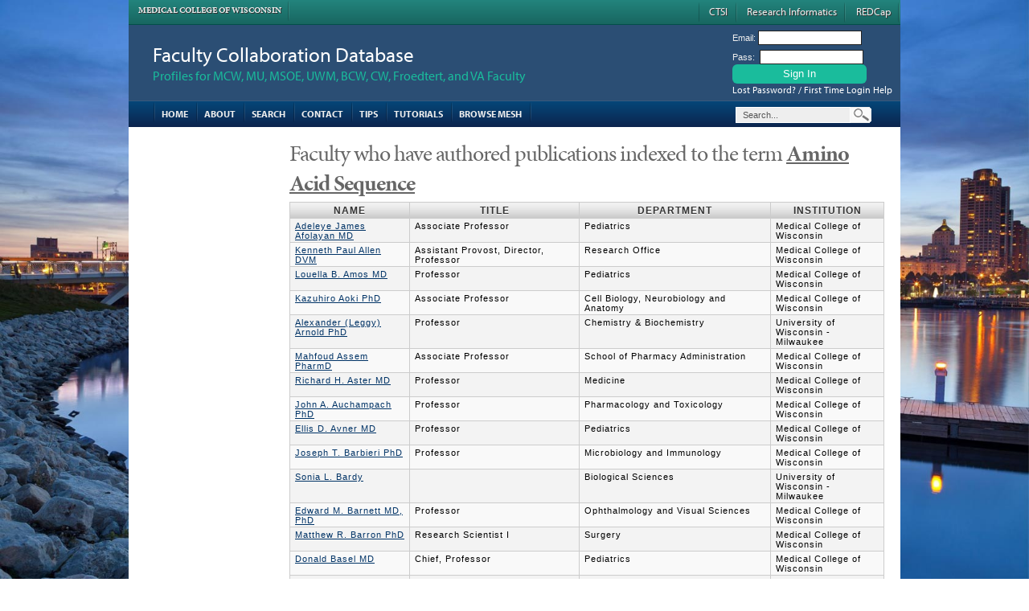

--- FILE ---
content_type: text/html; charset=UTF-8
request_url: https://fcd.mcw.edu/?search/showDetails/willing/0/type/publicationIndexing/mesh_id/68000595
body_size: 57500
content:
<!-- page built in 0.54155898094177 seconds --><!DOCTYPE html PUBLIC "-//W3C//DTD XHTML 1.0 Transitional//EN" "http://www.w3.org/TR/xhtml1/DTD/xhtml1-transitional.dtd">
<html xmlns="http://www.w3.org/1999/xhtml" xml:lang="en">
<head>
  <!-- default template -->
  <title>Faculty Collaboration Database - Faculty who have authored publications indexed to the term Amino Acid Sequence</title>
  <meta name="description" content="">
  <meta name="keywords" content="">
<meta http-equiv="content-type" content="text/html; charset=utf-8" />  <!-- self
<link rel="stylesheet" href="css/reset-fonts-grids.css" type="text/css" media="screen,projection" />
<link rel="stylesheet" href="css/base-min.css" type="text/css" media="screen,projection" />
<link rel="stylesheet" href="css/fcdTable.css" type="text/css" media="screen,projection" /> --> 
<script type="text/javascript" src="//use.typekit.net/zws5ltw.js"></script>
<script type="text/javascript">try{Typekit.load();}catch(e){}</script>
<!-- Grid960 -->
<link rel="stylesheet" type="text/css" href="css/grid960/reset.css" />
<link rel="stylesheet" type="text/css" href="css/grid960/960.css" />
<!-- not just a grid -->  
<link rel="stylesheet" type="text/css" href="css/notjustagrid/grid960.css" media="screen" />
<link rel="stylesheet" type="text/css" href="css/notjustagrid/tables.css" />
<link rel="stylesheet" type="text/css" href="css/notjustagrid/forms.css" />
<link rel="stylesheet" type="text/css" href="css/notjustagrid/helpers.css" />
<link rel="stylesheet" type="text/css" href="css/notjustagrid/ux.css" />
<script src="https://fcd.mcw.edu/phpLiteFramework/thirdParty/jquery/jquery-3.7.1.js" integrity="sha256-eKhayi8LEQwp4NKxN+CfCh+3qOVUtJn3QNZ0TciWLP4=" crossorigin="anonymous"></script>
<script src="https://fcd.mcw.edu/phpLiteFramework/thirdParty/jquery-ui/jquery-ui-1.13.2.min.js" ></script>
<script src="https://fcd.mcw.edu/phpLiteFramework/util/javascript/plf.js" type="text/javascript"></script>
<script src="https://fcd.mcw.edu/phpLiteFramework/thirdParty/clipboardjs/clipboard.min.js" type="text/javascript"></script>

<style type="text/css">@import url(https://fcd.mcw.edu/phpLiteFramework/thirdParty/dhtmlCalendar/jscalendar-1.0/calendar-system.css);</style>
  
  <style>.calendar thead .title {
    background: grey;
}</style>
<script type="text/javascript" src="https://fcd.mcw.edu/phpLiteFramework/thirdParty/dhtmlCalendar/jscalendar-1.0/calendar.js"></script><script type="text/javascript" src="https://fcd.mcw.edu/phpLiteFramework/thirdParty/dhtmlCalendar/jscalendar-1.0/lang/calendar-en.js"></script><script type="text/javascript" src="project/conf/calendar-setup.js"></script>
<style type="text/css">acronym{border-bottom: #000 1px dotted} .plf_status_red {color:red;}</style>

<!-- self defined -->
<link rel="stylesheet" type="text/css" href="css/mylayout.css" />
<link rel="stylesheet" type="text/css" href="css/mytext.css" />

</head>

<body id="home">
<img id="background" src="images/milwaukee2.jpg" class="bgwidth" style="z-index:-1 !important;"><div class="container_16" style="z-index:999 !important;">
<div id="ctsi-bar"><a href="http://www.mcw.edu/" target="_blank" class="mcw">Medical College of Wisconsin</a><div style="float:right;clear:none;"><div class="imgdivider"></div><a href="https://ctsi.mcw.edu/ " target="_blank">CTSI</a><a href="https://ctri.mcw.edu" target="_blank">Research Informatics</a><a href="https://redcap.mcw.edu" target="_blank">REDCap</a></div></div>
  <div id="header">
    <div id="logoLogin">
      <div class="grid_11"><h1><a href="?">Faculty Collaboration Database</a></h1>
      <h2>Profiles for MCW, MU, MSOE, UWM, BCW, CW, Froedtert, and VA Faculty</h2>
      </div>
      <div class="grid_5"><div id="loginForm"><form name="form" id="form" method="POST" action="https://fcd.mcw.edu/?admin/login"> Email: <input type="text"  name="username" id="username" /><br /> Pass: &nbsp;<input type="password"  name="password" id="password" /><br />  <input type="submit" label="hi" name="loginBtn" id="loginBtn" value="Sign In" />  <input type="hidden" name="hiddenXYZ123"/>  <input type="hidden" name="module" value="admin"/>  <input type="hidden" name="func" value ="login"/></form><a href="https://fcd.mcw.edu/?admin/lostPassword">Lost Password? / First Time Login Help</a></div><div class="clear"></div></div>
      <div class="clear"></div>
    </div>
    <div id="navbar"> 
      <div class="grid_12"><ul> <li class="home"><a href="?">Home</a></li> <li class="about"><a href="https://fcd.mcw.edu/?content/about">About</a></li> <li class="search"><a href="https://fcd.mcw.edu/?search/search">Search</a></li> <li class="help"><a href="https://fcd.mcw.edu/?admin/help">Contact</a></li> <li class="tips"><a title="Discover search tips" href="https://fcd.mcw.edu/?content/tips">Tips</a></li> <li class="screencasts"><a title="View videos and other help resources" href="https://fcd.mcw.edu/?content/help">Tutorials</a></li> <li class="mesh"><a title="Browse the MESH hierarchy" href="https://fcd.mcw.edu/?search/showTerm/id/1000048">Browse MESH</a></li> <li class="last"><a href="#">&nbsp;</a></li></ul></div>
      <div class="grid_4"><div id="search"><div id="searchBarf"><form name="form" id="form" method="GET" action="https://fcd.mcw.edu/?search/search"> <input id="TERM" type="text" name="TERM" maxlength="100" value="Search..." onclick="if(this.value == 'Search...') this.value='';" onblur="if(this.value.length == 0) this.value='Search...';"/> <input id="submitBtn" name="submitBtn" type="submit" value="Search" /> <input type="hidden" name="hiddenXYZ123"> <input type="hidden" name="LIVE" value="1"> <input type="hidden" name="module" value="search"> <input type="hidden" name="func" value="search"></form></div></div></div>
      <div class="clear"></div>
      
    </div>
  </div>
  
  <div id="mainarea">
    <div class="grid_3">
      <a name="TopOfMenu"></a><script type="text/javascript"> 
    jQuery(document).ready(function() {
      jQuery("div.toggleb_container").hide();
      jQuery("noDiv").addClass("active").next().show();
      //jQuery("div.triggerb").click(function() {
      //  if( jQuery(this).next().is(":hidden") ) {
      //    jQuery(".triggerb").removeClass("active").next().slideUp(); 
      //    jQuery(this).toggleClass("active").next().slideDown(); 
      //  }
      //  else {
      //    jQuery(this).toggleClass("active").next().slideToggle("fast");
      //  }
      //  return false;
      //});
    });
    
    function activeMenu(inDiv) {
      var thisDiv = "div#" + inDiv;
      if(jQuery(thisDiv).next().is(":hidden")) {
        jQuery(".triggerb").removeClass("active").next().slideUp();
        jQuery(thisDiv).toggleClass("active").next().slideDown();}
      else { jQuery(thisDiv).toggleClass("active").next().slideToggle("fast");}
    };

  </script><div class="sidebarhome"><div class="accordCotn"></div></div>
    </div>
    <div class="grid_13">
      <div id="maincontent">
        <h4 id="subtitle">Faculty who have authored publications indexed to the term <b><u>Amino Acid Sequence</u></b></h4> 

        <table width="100%" class=simple><thead><tr><th>Name</th><th>Title</th><th>Department</th><th>Institution</th></tr></thead><tbody><tr><td><a href="https://fcd.mcw.edu/?faculty/view/name/Adeleye_James_Afolayan_MD/id/3928">Adeleye James Afolayan MD</a></td><td>Associate Professor</td><td>Pediatrics</td><td>Medical College of Wisconsin</td></tr>
<tr><td><a href="https://fcd.mcw.edu/?faculty/view/name/Kenneth_Paul_Allen_DVM/id/2584">Kenneth Paul Allen DVM</a></td><td>Assistant Provost, Director, Professor</td><td>Research Office</td><td>Medical College of Wisconsin</td></tr>
<tr><td><a href="https://fcd.mcw.edu/?faculty/view/name/Louella_B._Amos_MD/id/2594">Louella B. Amos MD</a></td><td>Professor</td><td>Pediatrics</td><td>Medical College of Wisconsin</td></tr>
<tr><td><a href="https://fcd.mcw.edu/?faculty/view/name/Kazuhiro_Aoki_PhD/id/9215">Kazuhiro Aoki PhD</a></td><td>Associate Professor</td><td>Cell Biology, Neurobiology and Anatomy</td><td>Medical College of Wisconsin</td></tr>
<tr><td><a href="https://fcd.mcw.edu/?faculty/view/name/Alexander_%28Leggy%29_Arnold_PhD/id/4937">Alexander (Leggy) Arnold PhD</a></td><td>Professor</td><td>Chemistry &amp; Biochemistry</td><td>University of Wisconsin - Milwaukee</td></tr>
<tr><td><a href="https://fcd.mcw.edu/?faculty/view/name/Mahfoud_Assem_PharmD/id/6922">Mahfoud Assem PharmD</a></td><td>Associate Professor</td><td>School of Pharmacy Administration</td><td>Medical College of Wisconsin</td></tr>
<tr><td><a href="https://fcd.mcw.edu/?faculty/view/name/Richard_H._Aster_MD/id/4905">Richard H. Aster MD</a></td><td>Professor</td><td>Medicine</td><td>Medical College of Wisconsin</td></tr>
<tr><td><a href="https://fcd.mcw.edu/?faculty/view/name/John_A._Auchampach_PhD/id/1679">John A. Auchampach PhD</a></td><td>Professor</td><td>Pharmacology and Toxicology</td><td>Medical College of Wisconsin</td></tr>
<tr><td><a href="https://fcd.mcw.edu/?faculty/view/name/Ellis_D._Avner_MD/id/2426">Ellis D. Avner MD</a></td><td>Professor</td><td>Pediatrics</td><td>Medical College of Wisconsin</td></tr>
<tr><td><a href="https://fcd.mcw.edu/?faculty/view/name/Joseph_T._Barbieri_PhD/id/2396">Joseph T. Barbieri PhD</a></td><td>Professor</td><td>Microbiology and Immunology</td><td>Medical College of Wisconsin</td></tr>
<tr><td><a href="https://fcd.mcw.edu/?faculty/view/name/Sonia_L._Bardy/id/4972">Sonia L. Bardy</a></td><td></td><td>Biological Sciences</td><td>University of Wisconsin - Milwaukee</td></tr>
<tr><td><a href="https://fcd.mcw.edu/?faculty/view/name/Edward_M._Barnett_MD%2C_PhD/id/6278">Edward M. Barnett MD, PhD</a></td><td>Professor</td><td>Ophthalmology and Visual Sciences</td><td>Medical College of Wisconsin</td></tr>
<tr><td><a href="https://fcd.mcw.edu/?faculty/view/name/Matthew_R._Barron_PhD/id/8961">Matthew R. Barron PhD</a></td><td>Research Scientist I</td><td>Surgery</td><td>Medical College of Wisconsin</td></tr>
<tr><td><a href="https://fcd.mcw.edu/?faculty/view/name/Donald_Basel_MD/id/4599">Donald Basel MD</a></td><td>Chief, Professor</td><td>Pediatrics</td><td>Medical College of Wisconsin</td></tr>
<tr><td><a href="https://fcd.mcw.edu/?faculty/view/name/Ivor_J._Benjamin_MD/id/5204">Ivor J. Benjamin MD</a></td><td>Professor</td><td>Medicine</td><td>Medical College of Wisconsin</td></tr>
<tr><td><a href="https://fcd.mcw.edu/?faculty/view/name/Brian_Bennett_D.Phil./id/1946">Brian Bennett D.Phil.</a></td><td>Professor and Chair</td><td>Physics</td><td>Marquette University</td></tr>
<tr><td><a href="https://fcd.mcw.edu/?faculty/view/name/Swapna_Bera/id/10261">Swapna Bera</a></td><td>Postdoctoral Researcher 1</td><td>Biophysics</td><td>Medical College of Wisconsin</td></tr>
<tr><td><a href="https://fcd.mcw.edu/?faculty/view/name/Andreas_M._Beyer_PhD/id/4746">Andreas M. Beyer PhD</a></td><td>Professor</td><td>Medicine</td><td>Medical College of Wisconsin</td></tr>
<tr><td><a href="https://fcd.mcw.edu/?faculty/view/name/Samuel_S._Blumenthal_MD/id/1825">Samuel S. Blumenthal MD</a></td><td>Professor</td><td>Medicine</td><td>Medical College of Wisconsin</td></tr>
<tr><td><a href="https://fcd.mcw.edu/?faculty/view/name/Joel_H._Blumin_MD/id/2288">Joel H. Blumin MD</a></td><td>Chief, Professor</td><td>Otolaryngology</td><td>Medical College of Wisconsin</td></tr>
<tr><td><a href="https://fcd.mcw.edu/?faculty/view/name/Ravit_Boger_MD/id/7676">Ravit Boger MD</a></td><td>Chief, Professor</td><td>Pediatrics</td><td>Medical College of Wisconsin</td></tr>
<tr><td><a href="https://fcd.mcw.edu/?faculty/view/name/Felice_F._Borisy-Rudin_JD/id/9409">Felice F. Borisy-Rudin JD</a></td><td>Assistant Professor</td><td>Pharmacology and Toxicology</td><td>Medical College of Wisconsin</td></tr>
<tr><td><a href="https://fcd.mcw.edu/?faculty/view/name/Michael_Bose/id/8965">Michael Bose</a></td><td>Research Scientist I</td><td>Pediatrics</td><td>Medical College of Wisconsin</td></tr>
<tr><td><a href="https://fcd.mcw.edu/?faculty/view/name/Alice_Boshoven_MD/id/6788">Alice Boshoven MD</a></td><td>Associate Professor</td><td>Family Medicine</td><td>Medical College of Wisconsin</td></tr>
<tr><td><a href="https://fcd.mcw.edu/?faculty/view/name/Kenneth_Brockman_PhD/id/7842">Kenneth Brockman PhD</a></td><td>Assistant Professor</td><td>Microbiology and Immunology</td><td>Medical College of Wisconsin</td></tr>
<tr><td><a href="https://fcd.mcw.edu/?faculty/view/name/Ulrich_Broeckel_MD/id/2043">Ulrich Broeckel MD</a></td><td>Chief, Center Associate Director, Professor</td><td>Pediatrics</td><td>Medical College of Wisconsin</td></tr>
<tr><td><a href="https://fcd.mcw.edu/?faculty/view/name/Erwin_Cabacungan_MD/id/4695">Erwin Cabacungan MD</a></td><td>Associate Professor</td><td>Pediatrics</td><td>Medical College of Wisconsin</td></tr>
<tr><td><a href="https://fcd.mcw.edu/?faculty/view/name/Amadou_K._Camara_PhD/id/2640">Amadou K. Camara PhD</a></td><td>Professor</td><td>Anesthesiology</td><td>Medical College of Wisconsin</td></tr>
<tr><td><a href="https://fcd.mcw.edu/?faculty/view/name/William_B._Campbell_PhD/id/1673">William B. Campbell PhD</a></td><td>Professor</td><td>Pharmacology and Toxicology</td><td>Medical College of Wisconsin</td></tr>
<tr><td><a href="https://fcd.mcw.edu/?faculty/view/name/Joseph_J._Carroll_PhD/id/1751">Joseph J. Carroll PhD</a></td><td>Director, Professor</td><td>Ophthalmology and Visual Sciences</td><td>Medical College of Wisconsin</td></tr>
<tr><td><a href="https://fcd.mcw.edu/?faculty/view/name/Shyam_S._Chaurasia_PhD/id/8522">Shyam S. Chaurasia PhD</a></td><td>Associate Professor</td><td>Ophthalmology and Visual Sciences</td><td>Medical College of Wisconsin</td></tr>
<tr><td><a href="https://fcd.mcw.edu/?faculty/view/name/Yi-Guang_Chen_PhD/id/4673">Yi-Guang Chen PhD</a></td><td>Professor</td><td>Pediatrics</td><td>Medical College of Wisconsin</td></tr>
<tr><td><a href="https://fcd.mcw.edu/?faculty/view/name/Young-In_Chi_PhD/id/7848">Young-In Chi PhD</a></td><td>Assistant Professor</td><td>Surgery</td><td>Medical College of Wisconsin</td></tr>
<tr><td><a href="https://fcd.mcw.edu/?faculty/view/name/Lisa_A._Cirillo_PhD/id/1845">Lisa A. Cirillo PhD</a></td><td>Assistant Dean, Associate Professor</td><td>Cell Biology, Neurobiology and Anatomy</td><td>Medical College of Wisconsin</td></tr>
<tr><td><a href="https://fcd.mcw.edu/?faculty/view/name/Callisia_N._Clarke_MD/id/6789">Callisia N. Clarke MD</a></td><td>Chief, Associate Professor</td><td>Surgery</td><td>Medical College of Wisconsin</td></tr>
<tr><td><a href="https://fcd.mcw.edu/?faculty/view/name/Jenifer_Coburn_PhD/id/3114">Jenifer Coburn PhD</a></td><td>Professor</td><td>Medicine</td><td>Medical College of Wisconsin</td></tr>
<tr><td><a href="https://fcd.mcw.edu/?faculty/view/name/Elizabeth_J._Cochran_MD/id/4422">Elizabeth J. Cochran MD</a></td><td>Adjunct Professor</td><td>Pathology</td><td>Medical College of Wisconsin</td></tr>
<tr><td><a href="https://fcd.mcw.edu/?faculty/view/name/Ross_F._Collery_PhD/id/6850">Ross F. Collery PhD</a></td><td>Associate Professor</td><td>Ophthalmology and Visual Sciences</td><td>Medical College of Wisconsin</td></tr>
<tr><td><a href="https://fcd.mcw.edu/?faculty/view/name/John_A._Corbett_PhD/id/4416">John A. Corbett PhD</a></td><td>Chair, Professor</td><td>Biochemistry</td><td>Medical College of Wisconsin</td></tr>
<tr><td><a href="https://fcd.mcw.edu/?faculty/view/name/Deborah_M._Costakos_MD/id/3694">Deborah M. Costakos MD</a></td><td>Interim Dean, School of Medicine, Professor</td><td>Ophthalmology and Visual Sciences</td><td>Medical College of Wisconsin</td></tr>
<tr><td><a href="https://fcd.mcw.edu/?faculty/view/name/Allen_W._Cowley_Jr_PhD/id/1821">Allen W. Cowley Jr PhD</a></td><td>Professor</td><td>Physiology</td><td>Medical College of Wisconsin</td></tr>
<tr><td><a href="https://fcd.mcw.edu/?faculty/view/name/Brian_Curtis_PhD/id/5298">Brian Curtis PhD</a></td><td>Director</td><td>Platelet &amp; Neutrophil Immunology Laboratory</td><td>BloodCenter of Wisconsin</td></tr>
<tr><td><a href="https://fcd.mcw.edu/?faculty/view/name/Nancy_M._Dahms_PhD/id/2356">Nancy M. Dahms PhD</a></td><td>Professor</td><td>Biochemistry</td><td>Medical College of Wisconsin</td></tr>
<tr><td><a href="https://fcd.mcw.edu/?faculty/view/name/Rameesa_Darul_Amne_Syed_Mohammed/id/10050">Rameesa Darul Amne Syed Mohammed</a></td><td>Postdoctoral Researcher 1</td><td>Obstetrics and Gynecology</td><td>Medical College of Wisconsin</td></tr>
<tr><td><a href="https://fcd.mcw.edu/?faculty/view/name/Carley_Davis_MD/id/3359">Carley Davis MD</a></td><td>Professor</td><td>Urologic Surgery</td><td>Medical College of Wisconsin</td></tr>
<tr><td><a href="https://fcd.mcw.edu/?faculty/view/name/Emily_M._Densmore_MD/id/2305">Emily M. Densmore MD</a></td><td>Assistant Professor</td><td>Pediatrics</td><td>Medical College of Wisconsin</td></tr>
<tr><td><a href="https://fcd.mcw.edu/?faculty/view/name/Andrew_Dentino_BS%2CDDS%2CPhD/id/5313">Andrew Dentino BS,DDS,PhD</a></td><td>Professor &amp; Program Director of Periodontics</td><td>Surgical Sciences</td><td>Marquette University</td></tr>
<tr><td><a href="https://fcd.mcw.edu/?faculty/view/name/Madhusudan_Dey_PhD/id/4969">Madhusudan Dey PhD</a></td><td>Assistant Professor</td><td>Biological Sciences</td><td>University of Wisconsin - Milwaukee</td></tr>
<tr><td><a href="https://fcd.mcw.edu/?faculty/view/name/Christopher_Dockendorff_PhD/id/7283">Christopher Dockendorff PhD</a></td><td>Assistant Professor, Organic and Medicinal Chemistry</td><td>Chemistry</td><td>Marquette University</td></tr>
<tr><td><a href="https://fcd.mcw.edu/?faculty/view/name/Jennifer_A._Doll_PhD/id/5194">Jennifer A. Doll PhD</a></td><td>Assistant Professor</td><td>Biomedical Sciences</td><td>University of Wisconsin - Milwaukee</td></tr>
<tr><td><a href="https://fcd.mcw.edu/?faculty/view/name/Michael_B._Dwinell_PhD/id/2688">Michael B. Dwinell PhD</a></td><td>Center Director, Professor</td><td>Microbiology and Immunology</td><td>Medical College of Wisconsin</td></tr>
<tr><td><a href="https://fcd.mcw.edu/?faculty/view/name/Allison_D._Ebert_PhD/id/4732">Allison D. Ebert PhD</a></td><td>Center Director, Professor</td><td>Cell Biology, Neurobiology and Anatomy</td><td>Medical College of Wisconsin</td></tr>
<tr><td><a href="https://fcd.mcw.edu/?faculty/view/name/Thomas_Eddinger_PhD/id/5316">Thomas Eddinger PhD</a></td><td>Bioological Sciences</td><td>Biology</td><td>Marquette University</td></tr>
<tr><td><a href="https://fcd.mcw.edu/?faculty/view/name/Ashraf_El-Meanawy_MD%2C_PhD/id/1799">Ashraf El-Meanawy MD, PhD</a></td><td>Professor</td><td>Medicine</td><td>Medical College of Wisconsin</td></tr>
<tr><td><a href="https://fcd.mcw.edu/?faculty/view/name/Douglas_B._Evans_MD/id/3701">Douglas B. Evans MD</a></td><td>Chair, Professor</td><td>Surgery</td><td>Medical College of Wisconsin</td></tr>
<tr><td><a href="https://fcd.mcw.edu/?faculty/view/name/Dominic_B._Fee_MD/id/6389">Dominic B. Fee MD</a></td><td>Vice Chair, Professor</td><td>Neurology</td><td>Medical College of Wisconsin</td></tr>
<tr><td><a href="https://fcd.mcw.edu/?faculty/view/name/Jimmy_B._Feix_PhD/id/1726">Jimmy B. Feix PhD</a></td><td>Professor</td><td>Biophysics</td><td>Medical College of Wisconsin</td></tr>
<tr><td><a href="https://fcd.mcw.edu/?faculty/view/name/James_W._Findling_MD/id/3453">James W. Findling MD</a></td><td>Professor</td><td>Medicine</td><td>Medical College of Wisconsin</td></tr>
<tr><td><a href="https://fcd.mcw.edu/?faculty/view/name/Kathlyn_E._Fletcher_MD/id/1958">Kathlyn E. Fletcher MD</a></td><td>Professor</td><td>Medicine</td><td>Medical College of Wisconsin</td></tr>
<tr><td><a href="https://fcd.mcw.edu/?faculty/view/name/Steven_Forst_PhD/id/5405">Steven Forst PhD</a></td><td>Professor</td><td>Biological Sciences</td><td>University of Wisconsin - Milwaukee</td></tr>
<tr><td><a href="https://fcd.mcw.edu/?faculty/view/name/Dara_W._Frank_PhD/id/2354">Dara W. Frank PhD</a></td><td>Professor</td><td>Microbiology and Immunology</td><td>Medical College of Wisconsin</td></tr>
<tr><td><a href="https://fcd.mcw.edu/?faculty/view/name/David_N._Frick_PhD/id/4944">David N. Frick PhD</a></td><td>Associate Professor</td><td>Chimistry &amp; Biochemistry</td><td>University of Wisconsin - Milwaukee</td></tr>
<tr><td><a href="https://fcd.mcw.edu/?faculty/view/name/Jeffery_Duane_Fritz_PhD/id/6570">Jeffery Duane Fritz PhD</a></td><td>Associate Director, Associate Professor</td><td>Cell Biology, Neurobiology and Anatomy</td><td>Medical College of Wisconsin</td></tr>
<tr><td><a href="https://fcd.mcw.edu/?faculty/view/name/Xiaowu_Gai_PhD/id/10355">Xiaowu Gai PhD</a></td><td>Chief, Director, Professor</td><td>Pediatrics</td><td>Medical College of Wisconsin</td></tr>
<tr><td><a href="https://fcd.mcw.edu/?faculty/view/name/Nashaat_Gerges_PhD/id/1945">Nashaat Gerges PhD</a></td><td>Chair, Professor</td><td>School of Pharmacy Administration</td><td>Medical College of Wisconsin</td></tr>
<tr><td><a href="https://fcd.mcw.edu/?faculty/view/name/Arndt_Geuntsch/id/7422">Arndt Geuntsch</a></td><td></td><td>CTSI</td><td>Medical College of Wisconsin - CTSI</td></tr>
<tr><td><a href="https://fcd.mcw.edu/?faculty/view/name/Aron_Geurts_PhD/id/3935">Aron Geurts PhD</a></td><td>Professor</td><td>Physiology</td><td>Medical College of Wisconsin</td></tr>
<tr><td><a href="https://fcd.mcw.edu/?faculty/view/name/Albert_W._Girotti_PhD/id/2403">Albert W. Girotti PhD</a></td><td>Adjunct Professor</td><td>Biochemistry</td><td>Medical College of Wisconsin</td></tr>
<tr><td><a href="https://fcd.mcw.edu/?faculty/view/name/Kenneth_Brian_Gordon_MD/id/6869">Kenneth Brian Gordon MD</a></td><td>Professor</td><td>Dermatology</td><td>Medical College of Wisconsin</td></tr>
<tr><td><a href="https://fcd.mcw.edu/?faculty/view/name/Mary_Beth_Graham_MD/id/1932">Mary Beth Graham MD</a></td><td>Associate Chief, Professor</td><td>Medicine</td><td>Medical College of Wisconsin</td></tr>
<tr><td><a href="https://fcd.mcw.edu/?faculty/view/name/Jonathan_B._Gully_MD/id/4128">Jonathan B. Gully MD</a></td><td>Associate Professor</td><td>Medicine</td><td>Medical College of Wisconsin</td></tr>
<tr><td><a href="https://fcd.mcw.edu/?faculty/view/name/Sarika_Gunjan_PhD/id/9962">Sarika Gunjan PhD</a></td><td>Postdoctoral Researcher 2</td><td>Pathology</td><td>Medical College of Wisconsin</td></tr>
<tr><td><a href="https://fcd.mcw.edu/?faculty/view/name/Neshatul_Haque/id/9933">Neshatul Haque</a></td><td>Postdoctoral Researcher 4</td><td>Mellowes Center for Genomic Sciences and Precision Medicine</td><td>Medical College of Wisconsin</td></tr>
<tr><td><a href="https://fcd.mcw.edu/?faculty/view/name/April_Harkins_PhD/id/5325">April Harkins PhD</a></td><td>Assistant Professor</td><td>Clinical Laboratory Science</td><td>Marquette University</td></tr>
<tr><td><a href="https://fcd.mcw.edu/?faculty/view/name/Kelly_J._Henrickson_MD/id/2547">Kelly J. Henrickson MD</a></td><td>Professor</td><td>Pediatrics</td><td>Medical College of Wisconsin</td></tr>
<tr><td><a href="https://fcd.mcw.edu/?faculty/view/name/Martin_J._Hessner_PhD/id/2465">Martin J. Hessner PhD</a></td><td>Professor</td><td>Pediatrics</td><td>Medical College of Wisconsin</td></tr>
<tr><td><a href="https://fcd.mcw.edu/?faculty/view/name/Cecilia_J._Hillard_PhD/id/1674">Cecilia J. Hillard PhD</a></td><td>Professor</td><td>Pharmacology and Toxicology</td><td>Medical College of Wisconsin</td></tr>
<tr><td><a href="https://fcd.mcw.edu/?faculty/view/name/Jessica_Hoff_PhD/id/9819">Jessica Hoff PhD</a></td><td>Assistant Professor</td><td>Pathology</td><td>Medical College of Wisconsin</td></tr>
<tr><td><a href="https://fcd.mcw.edu/?faculty/view/name/Neil_Hogg_PhD/id/1908">Neil Hogg PhD</a></td><td>Sr Associate Dean, Professor</td><td>Biophysics</td><td>Medical College of Wisconsin</td></tr>
<tr><td><a href="https://fcd.mcw.edu/?faculty/view/name/Anna_H._Huppler_MD/id/5694">Anna H. Huppler MD</a></td><td>Associate Professor</td><td>Pediatrics</td><td>Medical College of Wisconsin</td></tr>
<tr><td><a href="https://fcd.mcw.edu/?faculty/view/name/Vaughn_E._Jackson_PhD/id/2349">Vaughn E. Jackson PhD</a></td><td>Professor</td><td>Biochemistry</td><td>Medical College of Wisconsin</td></tr>
<tr><td><a href="https://fcd.mcw.edu/?faculty/view/name/Momodou_L._Jammeh_MD/id/9663">Momodou L. Jammeh MD</a></td><td>Assistant Professor</td><td>Surgery</td><td>Medical College of Wisconsin</td></tr>
<tr><td><a href="https://fcd.mcw.edu/?faculty/view/name/Siegfried_Janz_MD/id/7658">Siegfried Janz MD</a></td><td>Professor</td><td>Medicine</td><td>Medical College of Wisconsin</td></tr>
<tr><td><a href="https://fcd.mcw.edu/?faculty/view/name/Victor_X._Jin_PhD/id/9099">Victor X. Jin PhD</a></td><td>Professor</td><td>Data Science Institute</td><td>Medical College of Wisconsin</td></tr>
<tr><td><a href="https://fcd.mcw.edu/?faculty/view/name/Bryon_D._Johnson_PhD/id/1568">Bryon D. Johnson PhD</a></td><td>Adjunct Professor</td><td>Medicine</td><td>Medical College of Wisconsin</td></tr>
<tr><td><a href="https://fcd.mcw.edu/?faculty/view/name/Balaraman_Kalyanaraman_PhD/id/1725">Balaraman Kalyanaraman PhD</a></td><td>Professor</td><td>Biophysics</td><td>Medical College of Wisconsin</td></tr>
<tr><td><a href="https://fcd.mcw.edu/?faculty/view/name/Andrew_Sean_Kastenmeier_MD/id/4895">Andrew Sean Kastenmeier MD</a></td><td>Associate Professor</td><td>Surgery</td><td>Medical College of Wisconsin</td></tr>
<tr><td><a href="https://fcd.mcw.edu/?faculty/view/name/Robert_Keyes_PhD/id/8984">Robert Keyes PhD</a></td><td>Research Scientist II</td><td>Biochemistry</td><td>Medical College of Wisconsin</td></tr>
<tr><td><a href="https://fcd.mcw.edu/?faculty/view/name/Jung_Ja_P._Kim_PhD/id/2402">Jung Ja P. Kim PhD</a></td><td>Professor</td><td>Biochemistry</td><td>Medical College of Wisconsin</td></tr>
<tr><td><a href="https://fcd.mcw.edu/?faculty/view/name/James_Kincaid_PhD/id/7284">James Kincaid PhD</a></td><td>Department Chair and Professor, Biophysical Chemistry </td><td>Chemistry</td><td>Marquette University</td></tr>
<tr><td><a href="https://fcd.mcw.edu/?faculty/view/name/John_Kirby_PhD/id/6877">John Kirby PhD</a></td><td>Chair, Center Associate Director, Professor</td><td>Microbiology and Immunology</td><td>Medical College of Wisconsin</td></tr>
<tr><td><a href="https://fcd.mcw.edu/?faculty/view/name/Candice_S._Klug_PhD/id/1753">Candice S. Klug PhD</a></td><td>Professor</td><td>Biophysics</td><td>Medical College of Wisconsin</td></tr>
<tr><td><a href="https://fcd.mcw.edu/?faculty/view/name/Paul_Knudson_MD/id/1840">Paul Knudson MD</a></td><td>Associate Professor</td><td>Medicine</td><td>Medical College of Wisconsin</td></tr>
<tr><td><a href="https://fcd.mcw.edu/?faculty/view/name/Takushi_Kohmoto_MD%2C_PhD/id/7853">Takushi Kohmoto MD, PhD</a></td><td>Professor</td><td>Surgery</td><td>Medical College of Wisconsin</td></tr>
<tr><td><a href="https://fcd.mcw.edu/?faculty/view/name/Girija_Ganesh_Konduri_MD/id/2481">Girija Ganesh Konduri MD</a></td><td>Chief, Professor</td><td>Pediatrics</td><td>Medical College of Wisconsin</td></tr>
<tr><td><a href="https://fcd.mcw.edu/?faculty/view/name/Sevasti_Koukouritaki_PhD/id/8990">Sevasti Koukouritaki PhD</a></td><td>Research Scientist II</td><td>Pediatrics</td><td>Medical College of Wisconsin</td></tr>
<tr><td><a href="https://fcd.mcw.edu/?faculty/view/name/Paul_G._Kremer/id/10225">Paul G. Kremer</a></td><td>Postdoctoral Researcher 1</td><td>Biochemistry</td><td>Medical College of Wisconsin</td></tr>
<tr><td><a href="https://fcd.mcw.edu/?faculty/view/name/Christopher_J._Kristich_PhD/id/2995">Christopher J. Kristich PhD</a></td><td>Professor</td><td>Microbiology and Immunology</td><td>Medical College of Wisconsin</td></tr>
<tr><td><a href="https://fcd.mcw.edu/?faculty/view/name/Michael_Kron_MD/id/1755">Michael Kron MD</a></td><td>Director, Professor</td><td>Medicine</td><td>Medical College of Wisconsin</td></tr>
<tr><td><a href="https://fcd.mcw.edu/?faculty/view/name/Antje_Kroner-Milsch_MD%2C_PhD/id/6451">Antje Kroner-Milsch MD, PhD</a></td><td>Associate Professor</td><td>Neurosurgery</td><td>Medical College of Wisconsin</td></tr>
<tr><td><a href="https://fcd.mcw.edu/?faculty/view/name/Suresh_Kumar_PhD/id/3081">Suresh Kumar PhD</a></td><td>Associate Professor</td><td>Pathology</td><td>Medical College of Wisconsin</td></tr>
<tr><td><a href="https://fcd.mcw.edu/?faculty/view/name/Shekar_N._Kurpad_MD%2C_PhD/id/1421">Shekar N. Kurpad MD, PhD</a></td><td>Sr Associate Dean, Professor</td><td>Neurosurgery</td><td>Medical College of Wisconsin</td></tr>
<tr><td><a href="https://fcd.mcw.edu/?faculty/view/name/Razelle_Kurzrock_MD/id/8823">Razelle Kurzrock MD</a></td><td>Center Associate Director, Professor</td><td>Medicine</td><td>Medical College of Wisconsin</td></tr>
<tr><td><a href="https://fcd.mcw.edu/?faculty/view/name/Anne_E._Kwitek_PhD/id/7807">Anne E. Kwitek PhD</a></td><td>Professor</td><td>Physiology</td><td>Medical College of Wisconsin</td></tr>
<tr><td><a href="https://fcd.mcw.edu/?faculty/view/name/Wai-Meng_Kwok_PhD/id/2649">Wai-Meng Kwok PhD</a></td><td>Professor</td><td>Anesthesiology</td><td>Medical College of Wisconsin</td></tr>
<tr><td><a href="https://fcd.mcw.edu/?faculty/view/name/Eric_Larson_PhD/id/4523">Eric Larson PhD</a></td><td>Associate Professor</td><td>Psychiatry and Behavioral Medicine</td><td>Medical College of Wisconsin</td></tr>
<tr><td><a href="https://fcd.mcw.edu/?faculty/view/name/Stanley_J._Laulederkind/id/8964">Stanley J. Laulederkind</a></td><td>Research Scientist II</td><td>Physiology</td><td>Medical College of Wisconsin</td></tr>
<tr><td><a href="https://fcd.mcw.edu/?faculty/view/name/Michael_W._Lawlor_MD%2C_PhD/id/4904">Michael W. Lawlor MD, PhD</a></td><td>Adjunct Professor</td><td>Pathology</td><td>Medical College of Wisconsin</td></tr>
<tr><td><a href="https://fcd.mcw.edu/?faculty/view/name/Sang_H._Lee_PhD/id/2242">Sang H. Lee PhD</a></td><td>Professor</td><td>Pharmacology and Toxicology</td><td>Medical College of Wisconsin</td></tr>
<tr><td><a href="https://fcd.mcw.edu/?faculty/view/name/Gustavo_Leone_PhD/id/8219">Gustavo Leone PhD</a></td><td>Sr Associate Dean, Director, Professor</td><td>Pathology</td><td>Medical College of Wisconsin</td></tr>
<tr><td><a href="https://fcd.mcw.edu/?faculty/view/name/Vanessa_Leone_PhD/id/10153">Vanessa Leone PhD</a></td><td>Assistant Professor</td><td>Biophysics</td><td>Medical College of Wisconsin</td></tr>
<tr><td><a href="https://fcd.mcw.edu/?faculty/view/name/Michael_Lerch_PhD/id/7177">Michael Lerch PhD</a></td><td>Associate Professor</td><td>Biophysics</td><td>Medical College of Wisconsin</td></tr>
<tr><td><a href="https://fcd.mcw.edu/?faculty/view/name/Brian_A._Link_PhD/id/1952">Brian A. Link PhD</a></td><td>Professor</td><td>Cell Biology, Neurobiology and Anatomy</td><td>Medical College of Wisconsin</td></tr>
<tr><td><a href="https://fcd.mcw.edu/?faculty/view/name/Wei_Liu_PhD/id/8864">Wei Liu PhD</a></td><td>Professor</td><td>Pharmacology and Toxicology</td><td>Medical College of Wisconsin</td></tr>
<tr><td><a href="https://fcd.mcw.edu/?faculty/view/name/Gwen_Lomberk_PhD/id/6988">Gwen Lomberk PhD</a></td><td>Professor</td><td>Surgery</td><td>Medical College of Wisconsin</td></tr>
<tr><td><a href="https://fcd.mcw.edu/?faculty/view/name/Roy_M._Long_PhD/id/2526">Roy M. Long PhD</a></td><td>Assistant Dean, Professor</td><td>Medical School Regional Campuses</td><td>Medical College of Wisconsin</td></tr>
<tr><td><a href="https://fcd.mcw.edu/?faculty/view/name/Xuelin_Lou_PhD/id/7340">Xuelin Lou PhD</a></td><td>Professor</td><td>Cell Biology, Neurobiology and Anatomy</td><td>Medical College of Wisconsin</td></tr>
<tr><td><a href="https://fcd.mcw.edu/?faculty/view/name/Kirk_A._Ludwig_MD/id/2989">Kirk A. Ludwig MD</a></td><td>Chief, Professor</td><td>Surgery</td><td>Medical College of Wisconsin</td></tr>
<tr><td><a href="https://fcd.mcw.edu/?faculty/view/name/Yan-Qing_Ma_PhD/id/5196">Yan-Qing Ma PhD</a></td><td>Associate Investigator</td><td>Blood Research Institute</td><td>BloodCenter of Wisconsin</td></tr>
<tr><td><a href="https://fcd.mcw.edu/?faculty/view/name/Andrew_J._MacGinnitie_MD%2C_PhD/id/9822">Andrew J. MacGinnitie MD, PhD</a></td><td>Chief, Professor</td><td>Pediatrics</td><td>Medical College of Wisconsin</td></tr>
<tr><td><a href="https://fcd.mcw.edu/?faculty/view/name/Mohit_Maheshwari_MD/id/3956">Mohit Maheshwari MD</a></td><td>Professor</td><td>Radiology</td><td>Medical College of Wisconsin</td></tr>
<tr><td><a href="https://fcd.mcw.edu/?faculty/view/name/Donna_K._Mahnke/id/9034">Donna K. Mahnke</a></td><td>Research Scientist I</td><td>Pediatrics</td><td>Medical College of Wisconsin</td></tr>
<tr><td><a href="https://fcd.mcw.edu/?faculty/view/name/Michael_J._Malan_MD/id/4712">Michael J. Malan MD</a></td><td>Assistant Professor</td><td>Anesthesiology</td><td>Medical College of Wisconsin</td></tr>
<tr><td><a href="https://fcd.mcw.edu/?faculty/view/name/Subramaniam_Malarkannan_PhD/id/1475">Subramaniam Malarkannan PhD</a></td><td>Professor</td><td>Medicine</td><td>Medical College of Wisconsin</td></tr>
<tr><td><a href="https://fcd.mcw.edu/?faculty/view/name/Akiko_Mammoto_MD%2C_PhD/id/6827">Akiko Mammoto MD, PhD</a></td><td>Associate Professor</td><td>Pediatrics</td><td>Medical College of Wisconsin</td></tr>
<tr><td><a href="https://fcd.mcw.edu/?faculty/view/name/Tadanori_Mammoto_MD%2C_PhD/id/6826">Tadanori Mammoto MD, PhD</a></td><td>Associate Professor</td><td>Pediatrics</td><td>Medical College of Wisconsin</td></tr>
<tr><td><a href="https://fcd.mcw.edu/?faculty/view/name/Francesca_M._Marassi_PhD/id/9329">Francesca M. Marassi PhD</a></td><td>Chair, Professor</td><td>Biophysics</td><td>Medical College of Wisconsin</td></tr>
<tr><td><a href="https://fcd.mcw.edu/?faculty/view/name/Jonathan_S._Marchant_PhD/id/7180">Jonathan S. Marchant PhD</a></td><td>Chair, Professor</td><td>Cell Biology, Neurobiology and Anatomy</td><td>Medical College of Wisconsin</td></tr>
<tr><td><a href="https://fcd.mcw.edu/?faculty/view/name/Adriano_Marchese_PhD/id/6527">Adriano Marchese PhD</a></td><td>Professor</td><td>Biochemistry</td><td>Medical College of Wisconsin</td></tr>
<tr><td><a href="https://fcd.mcw.edu/?faculty/view/name/David_A._Margolis_MD/id/1570">David A. Margolis MD</a></td><td>Chair, Professor</td><td>Pediatrics</td><td>Medical College of Wisconsin</td></tr>
<tr><td><a href="https://fcd.mcw.edu/?faculty/view/name/Fabrizio_Marinelli_PhD/id/10150">Fabrizio Marinelli PhD</a></td><td>Associate Professor</td><td>Biophysics</td><td>Medical College of Wisconsin</td></tr>
<tr><td><a href="https://fcd.mcw.edu/?faculty/view/name/Angela_Mathison_PhD/id/7692">Angela Mathison PhD</a></td><td>Associate Professor</td><td>Surgery</td><td>Medical College of Wisconsin</td></tr>
<tr><td><a href="https://fcd.mcw.edu/?faculty/view/name/John_McCorvy_PhD/id/7556">John McCorvy PhD</a></td><td>Associate Professor</td><td>Cell Biology, Neurobiology and Anatomy</td><td>Medical College of Wisconsin</td></tr>
<tr><td><a href="https://fcd.mcw.edu/?faculty/view/name/Jeffrey_A._Medin_PhD/id/6439">Jeffrey A. Medin PhD</a></td><td>Professor</td><td>Pediatrics</td><td>Medical College of Wisconsin</td></tr>
<tr><td><a href="https://fcd.mcw.edu/?faculty/view/name/Joel_Bryan_Miesfeld_PhD/id/8616">Joel Bryan Miesfeld PhD</a></td><td>Assistant Professor</td><td>Ophthalmology and Visual Sciences</td><td>Medical College of Wisconsin</td></tr>
<tr><td><a href="https://fcd.mcw.edu/?faculty/view/name/Aoy_Tomita_Mitchell_PhD/id/1621">Aoy Tomita Mitchell PhD</a></td><td>Professor</td><td>Surgery</td><td>Medical College of Wisconsin</td></tr>
<tr><td><a href="https://fcd.mcw.edu/?faculty/view/name/Emma_A._Morrison_PhD/id/8018">Emma A. Morrison PhD</a></td><td>Associate Professor</td><td>Biochemistry</td><td>Medical College of Wisconsin</td></tr>
<tr><td><a href="https://fcd.mcw.edu/?faculty/view/name/Philip_Mosier_PhD/id/8180">Philip Mosier PhD</a></td><td>Assistant Professor</td><td>School of Pharmacy Administration</td><td>Medical College of Wisconsin</td></tr>
<tr><td><a href="https://fcd.mcw.edu/?faculty/view/name/Joshua_Muia_PhD/id/10322">Joshua Muia PhD</a></td><td>Assistant Professor</td><td>Biochemistry</td><td>Medical College of Wisconsin</td></tr>
<tr><td><a href="https://fcd.mcw.edu/?faculty/view/name/Gayathri_K._Natarajan/id/9015">Gayathri K. Natarajan</a></td><td>Research Scientist II</td><td>Anesthesiology</td><td>Medical College of Wisconsin</td></tr>
<tr><td><a href="https://fcd.mcw.edu/?faculty/view/name/Debra_K._Newman_PhD/id/5195">Debra K. Newman PhD</a></td><td>Investigator</td><td>Blood Research Institute</td><td>BloodCenter of Wisconsin</td></tr>
<tr><td><a href="https://fcd.mcw.edu/?faculty/view/name/Paula_E._North_MD%2C_PhD/id/1631">Paula E. North MD, PhD</a></td><td>Professor</td><td>Pathology</td><td>Medical College of Wisconsin</td></tr>
<tr><td><a href="https://fcd.mcw.edu/?faculty/view/name/Caitlin_C._O%27Meara_PhD/id/6756">Caitlin C. O'Meara PhD</a></td><td>Associate Professor</td><td>Physiology</td><td>Medical College of Wisconsin</td></tr>
<tr><td><a href="https://fcd.mcw.edu/?faculty/view/name/Akinyemi_Ojesina_MD%2C_PhD/id/9175">Akinyemi Ojesina MD, PhD</a></td><td>Assistant Professor</td><td>Obstetrics and Gynecology</td><td>Medical College of Wisconsin</td></tr>
<tr><td><a href="https://fcd.mcw.edu/?faculty/view/name/Stephanie_Olivier-Van_Stichelen_PhD/id/7837">Stephanie Olivier-Van Stichelen PhD</a></td><td>Associate Professor</td><td>Biochemistry</td><td>Medical College of Wisconsin</td></tr>
<tr><td><a href="https://fcd.mcw.edu/?faculty/view/name/Linda_J._Olson_PhD/id/6697">Linda J. Olson PhD</a></td><td>Assistant Professor</td><td>Biophysics</td><td>Medical College of Wisconsin</td></tr>
<tr><td><a href="https://fcd.mcw.edu/?faculty/view/name/Arsenio_Andrew_Pacheco/id/4949">Arsenio Andrew Pacheco</a></td><td></td><td>Chemistry and Biochemistry</td><td>University of Wisconsin - Milwaukee</td></tr>
<tr><td><a href="https://fcd.mcw.edu/?faculty/view/name/Vipin_Paliwal_PhD/id/5384">Vipin Paliwal PhD</a></td><td>Associate Professor</td><td>Physics &amp; Chemistry</td><td>Milwaukee School of Engineering</td></tr>
<tr><td><a href="https://fcd.mcw.edu/?faculty/view/name/Francis_C._Peterson_PhD/id/2240">Francis C. Peterson PhD</a></td><td>Professor</td><td>Biochemistry</td><td>Medical College of Wisconsin</td></tr>
<tr><td><a href="https://fcd.mcw.edu/?faculty/view/name/Brittany_Player_DO/id/5134">Brittany Player DO</a></td><td>Assistant Professor</td><td>Pediatrics</td><td>Medical College of Wisconsin</td></tr>
<tr><td><a href="https://fcd.mcw.edu/?faculty/view/name/Kirkwood_A._Pritchard_PhD/id/2486">Kirkwood A. Pritchard PhD</a></td><td>Professor</td><td>Surgery</td><td>Medical College of Wisconsin</td></tr>
<tr><td><a href="https://fcd.mcw.edu/?faculty/view/name/Janet_Sue_Rader_MD/id/4164">Janet Sue Rader MD</a></td><td>Chair, Professor</td><td>Obstetrics and Gynecology</td><td>Medical College of Wisconsin</td></tr>
<tr><td><a href="https://fcd.mcw.edu/?faculty/view/name/Ramani_Ramchandran_PhD/id/2569">Ramani Ramchandran PhD</a></td><td>Professor</td><td>Pediatrics</td><td>Medical College of Wisconsin</td></tr>
<tr><td><a href="https://fcd.mcw.edu/?faculty/view/name/John_R._Raymond_MD/id/4699">John R. Raymond MD</a></td><td>President, CEO, Professor</td><td>President</td><td>Medical College of Wisconsin</td></tr>
<tr><td><a href="https://fcd.mcw.edu/?faculty/view/name/Philip_N._Redlich_MD%2C_PhD/id/1386">Philip N. Redlich MD, PhD</a></td><td>Professor</td><td>Surgery</td><td>Medical College of Wisconsin</td></tr>
<tr><td><a href="https://fcd.mcw.edu/?faculty/view/name/Allison_Reeme/id/7431">Allison Reeme</a></td><td></td><td>CTSI</td><td>Medical College of Wisconsin - CTSI</td></tr>
<tr><td><a href="https://fcd.mcw.edu/?faculty/view/name/Lisa_E._Rein/id/9056">Lisa E. Rein</a></td><td>Biostatistician III</td><td>Data Science Institute</td><td>Medical College of Wisconsin</td></tr>
<tr><td><a href="https://fcd.mcw.edu/?faculty/view/name/William_Rhead_MD%2C_PhD/id/2482">William Rhead MD, PhD</a></td><td>Adjunct Professor</td><td>Pediatrics</td><td>Medical College of Wisconsin</td></tr>
<tr><td><a href="https://fcd.mcw.edu/?faculty/view/name/Michelle_M._Riehle_PhD/id/7652">Michelle M. Riehle PhD</a></td><td>Associate Professor</td><td>Microbiology and Immunology</td><td>Medical College of Wisconsin</td></tr>
<tr><td><a href="https://fcd.mcw.edu/?faculty/view/name/John_M._Routes_MD/id/2592">John M. Routes MD</a></td><td>Chief, Professor</td><td>Pediatrics</td><td>Medical College of Wisconsin</td></tr>
<tr><td><a href="https://fcd.mcw.edu/?faculty/view/name/Robert_Rydze_MD/id/8043">Robert Rydze MD</a></td><td>Assistant Professor</td><td>Obstetrics and Gynecology</td><td>Medical College of Wisconsin</td></tr>
<tr><td><a href="https://fcd.mcw.edu/?faculty/view/name/Amy_Rymaszewski_PhD/id/9154">Amy Rymaszewski PhD</a></td><td>Research Scientist I</td><td>Pediatrics</td><td>Medical College of Wisconsin</td></tr>
<tr><td><a href="https://fcd.mcw.edu/?faculty/view/name/Daisy_Sahoo_PhD/id/1913">Daisy Sahoo PhD</a></td><td>Dean, Professor</td><td>Medicine</td><td>Medical College of Wisconsin</td></tr>
<tr><td><a href="https://fcd.mcw.edu/?faculty/view/name/Gunjan_Saini/id/10057">Gunjan Saini</a></td><td>Postdoctoral Researcher 1</td><td>Cell Biology, Neurobiology and Anatomy</td><td>Medical College of Wisconsin</td></tr>
<tr><td><a href="https://fcd.mcw.edu/?faculty/view/name/Nita_H._Salzman_MD%2C_PhD/id/2460">Nita H. Salzman MD, PhD</a></td><td>Center Director, Professor</td><td>Pediatrics</td><td>Medical College of Wisconsin</td></tr>
<tr><td><a href="https://fcd.mcw.edu/?faculty/view/name/Antje_Schaefer_PhD/id/10309">Antje Schaefer PhD</a></td><td>Assistant Professor</td><td>Pharmacology and Toxicology</td><td>Medical College of Wisconsin</td></tr>
<tr><td><a href="https://fcd.mcw.edu/?faculty/view/name/Kala_Schilter/id/7425">Kala Schilter</a></td><td></td><td>CTSI</td><td>Medical College of Wisconsin - CTSI</td></tr>
<tr><td><a href="https://fcd.mcw.edu/?faculty/view/name/Kathryn_M._Schultz/id/8958">Kathryn M. Schultz</a></td><td>Research Scientist I</td><td>Biophysics</td><td>Medical College of Wisconsin</td></tr>
<tr><td><a href="https://fcd.mcw.edu/?faculty/view/name/John_P._Scott_MD/id/3000">John P. Scott MD</a></td><td>Professor</td><td>Anesthesiology</td><td>Medical College of Wisconsin</td></tr>
<tr><td><a href="https://fcd.mcw.edu/?faculty/view/name/Jeffrey_L._Segar_MD/id/7864">Jeffrey L. Segar MD</a></td><td>Professor</td><td>Pediatrics</td><td>Medical College of Wisconsin</td></tr>
<tr><td><a href="https://fcd.mcw.edu/?faculty/view/name/Elena_V._Semina_PhD/id/2438">Elena V. Semina PhD</a></td><td>Chief, Professor</td><td>Ophthalmology and Visual Sciences</td><td>Medical College of Wisconsin</td></tr>
<tr><td><a href="https://fcd.mcw.edu/?faculty/view/name/Kyungsoo_Shin_PhD/id/9324">Kyungsoo Shin PhD</a></td><td>Assistant Professor</td><td>Biophysics</td><td>Medical College of Wisconsin</td></tr>
<tr><td><a href="https://fcd.mcw.edu/?faculty/view/name/Danielle_Sidjanin_Maier_PhD/id/1733">Danielle Sidjanin Maier PhD</a></td><td>APP Inpatient 2</td><td>Medicine</td><td>Medical College of Wisconsin</td></tr>
<tr><td><a href="https://fcd.mcw.edu/?faculty/view/name/Curt_Sigmund_PhD/id/7805">Curt Sigmund PhD</a></td><td>Chair, Professor</td><td>Physiology</td><td>Medical College of Wisconsin</td></tr>
<tr><td><a href="https://fcd.mcw.edu/?faculty/view/name/Nicholas_R._Silvaggi_PhD/id/4936">Nicholas R. Silvaggi PhD</a></td><td>Assistant Professor</td><td>Chemistry and Biochemistry</td><td>University of Wisconsin - Milwaukee</td></tr>
<tr><td><a href="https://fcd.mcw.edu/?faculty/view/name/Roy_L._Silverstein_MD/id/4899">Roy L. Silverstein MD</a></td><td>Professor</td><td>Medicine</td><td>Medical College of Wisconsin</td></tr>
<tr><td><a href="https://fcd.mcw.edu/?faculty/view/name/Brian_C._Smith_PhD/id/5575">Brian C. Smith PhD</a></td><td>Associate Professor</td><td>Biochemistry</td><td>Medical College of Wisconsin</td></tr>
<tr><td><a href="https://fcd.mcw.edu/?faculty/view/name/Mary_Sorci_Thomas_PhD/id/6169">Mary Sorci Thomas PhD</a></td><td>Professor</td><td>Medicine</td><td>Medical College of Wisconsin</td></tr>
<tr><td><a href="https://fcd.mcw.edu/?faculty/view/name/Andrey_Sorokin_PhD/id/1947">Andrey Sorokin PhD</a></td><td>Professor</td><td>Medicine</td><td>Medical College of Wisconsin</td></tr>
<tr><td><a href="https://fcd.mcw.edu/?faculty/view/name/Elena_A._Sorokina/id/9011">Elena A. Sorokina</a></td><td>Research Scientist I</td><td>Ophthalmology and Visual Sciences</td><td>Medical College of Wisconsin</td></tr>
<tr><td><a href="https://fcd.mcw.edu/?faculty/view/name/Martin_St._Maurice_PhD/id/7286">Martin St. Maurice PhD</a></td><td>Associate Professor </td><td>Biology</td><td>Marquette University</td></tr>
<tr><td><a href="https://fcd.mcw.edu/?faculty/view/name/Michael_W._Straza_MD%2C_PhD/id/7178">Michael W. Straza MD, PhD</a></td><td>Associate Professor</td><td>Radiation Oncology</td><td>Medical College of Wisconsin</td></tr>
<tr><td><a href="https://fcd.mcw.edu/?faculty/view/name/Rosemary_Stuart_PhD/id/7287">Rosemary Stuart PhD</a></td><td>Professor</td><td>Biology</td><td>Marquette University</td></tr>
<tr><td><a href="https://fcd.mcw.edu/?faculty/view/name/Mariko_Suchi_MD%2C_PhD/id/1632">Mariko Suchi MD, PhD</a></td><td>Professor</td><td>Pathology</td><td>Medical College of Wisconsin</td></tr>
<tr><td><a href="https://fcd.mcw.edu/?faculty/view/name/Kristene_K._Surerus/id/4954">Kristene K. Surerus</a></td><td></td><td>Chemistry and Biochemistry</td><td>University of Wisconsin - Milwaukee</td></tr>
<tr><td><a href="https://fcd.mcw.edu/?faculty/view/name/Elizabeth_Sweeny_PhD/id/8685">Elizabeth Sweeny PhD</a></td><td>Assistant Professor</td><td>Biochemistry</td><td>Medical College of Wisconsin</td></tr>
<tr><td><a href="https://fcd.mcw.edu/?faculty/view/name/Julie-An_M._Talano_MD/id/1577">Julie-An M. Talano MD</a></td><td>Professor</td><td>Pediatrics</td><td>Medical College of Wisconsin</td></tr>
<tr><td><a href="https://fcd.mcw.edu/?faculty/view/name/Vera_Tarakanova_PhD/id/3281">Vera Tarakanova PhD</a></td><td>Professor</td><td>Microbiology and Immunology</td><td>Medical College of Wisconsin</td></tr>
<tr><td><a href="https://fcd.mcw.edu/?faculty/view/name/Gopinath_Tata_PhD/id/9256">Gopinath Tata PhD</a></td><td>Assistant Professor</td><td>Biophysics</td><td>Medical College of Wisconsin</td></tr>
<tr><td><a href="https://fcd.mcw.edu/?faculty/view/name/Eillen_Tecle_PhD/id/9838">Eillen Tecle PhD</a></td><td>Assistant Professor</td><td>Microbiology and Immunology</td><td>Medical College of Wisconsin</td></tr>
<tr><td><a href="https://fcd.mcw.edu/?faculty/view/name/Ru-Jeng_Teng_MD/id/2424">Ru-Jeng Teng MD</a></td><td>Professor</td><td>Pediatrics</td><td>Medical College of Wisconsin</td></tr>
<tr><td><a href="https://fcd.mcw.edu/?faculty/view/name/Scott_Terhune_PhD/id/2621">Scott Terhune PhD</a></td><td>Professor</td><td>Microbiology and Immunology</td><td>Medical College of Wisconsin</td></tr>
<tr><td><a href="https://fcd.mcw.edu/?faculty/view/name/Anthony_J._Trimboli_PhD/id/8244">Anthony J. Trimboli PhD</a></td><td>Assistant Professor</td><td>Pathology</td><td>Medical College of Wisconsin</td></tr>
<tr><td><a href="https://fcd.mcw.edu/?faculty/view/name/Shirng-Wern_Tsaih/id/8979">Shirng-Wern Tsaih</a></td><td>Research Scientist II</td><td>Obstetrics and Gynecology</td><td>Medical College of Wisconsin</td></tr>
<tr><td><a href="https://fcd.mcw.edu/?faculty/view/name/Sally_S._Twining_PhD/id/2387">Sally S. Twining PhD</a></td><td>Assistant Dean, Professor</td><td>Biochemistry</td><td>Medical College of Wisconsin</td></tr>
<tr><td><a href="https://fcd.mcw.edu/?faculty/view/name/Ava_Udvadia_BS%2CPhD/id/5451">Ava Udvadia BS,PhD</a></td><td>Associate Professor</td><td>Biological Sciences</td><td>University of Wisconsin - Milwaukee</td></tr>
<tr><td><a href="https://fcd.mcw.edu/?faculty/view/name/Jagadeesh_K._Uppala_PhD/id/9968">Jagadeesh K. Uppala PhD</a></td><td>Postdoctoral Researcher 2</td><td>Pathology</td><td>Medical College of Wisconsin</td></tr>
<tr><td><a href="https://fcd.mcw.edu/?faculty/view/name/Raul_A._Urrutia_MD/id/7030">Raul A. Urrutia MD</a></td><td>Center Director, Professor</td><td>Surgery</td><td>Medical College of Wisconsin</td></tr>
<tr><td><a href="https://fcd.mcw.edu/?faculty/view/name/Jeannette_M._Vasquez-Vivar_PhD/id/2286">Jeannette M. Vasquez-Vivar PhD</a></td><td>Professor</td><td>Biophysics</td><td>Medical College of Wisconsin</td></tr>
<tr><td><a href="https://fcd.mcw.edu/?faculty/view/name/James_Verbsky_MD%2C_PhD/id/2638">James Verbsky MD, PhD</a></td><td>Professor</td><td>Pediatrics</td><td>Medical College of Wisconsin</td></tr>
<tr><td><a href="https://fcd.mcw.edu/?faculty/view/name/Rajakrishnan_Vijayakrishnan_MD/id/9432">Rajakrishnan Vijayakrishnan MD</a></td><td>Associate Professor</td><td>Medicine</td><td>Medical College of Wisconsin</td></tr>
<tr><td><a href="https://fcd.mcw.edu/?faculty/view/name/Brian_F._Volkman_PhD/id/2476">Brian F. Volkman PhD</a></td><td>Professor</td><td>Biochemistry</td><td>Medical College of Wisconsin</td></tr>
<tr><td><a href="https://fcd.mcw.edu/?faculty/view/name/Christa_Wagner_PhD/id/9605">Christa Wagner PhD</a></td><td>Center Director, Assistant Professor</td><td>Institute for Health and Humanity</td><td>Medical College of Wisconsin</td></tr>
<tr><td><a href="https://fcd.mcw.edu/?faculty/view/name/Tina_C._Wan_PhD/id/8954">Tina C. Wan PhD</a></td><td>Research Scientist II</td><td>Pediatrics</td><td>Medical College of Wisconsin</td></tr>
<tr><td><a href="https://fcd.mcw.edu/?faculty/view/name/Shijing_Wang/id/10574">Shijing Wang</a></td><td>Postdoctoral Researcher</td><td>Medicine</td><td>Medical College of Wisconsin</td></tr>
<tr><td><a href="https://fcd.mcw.edu/?faculty/view/name/Yaqiang_Wang_PhD/id/10662">Yaqiang Wang PhD</a></td><td>Assistant Professor</td><td>Biophysics</td><td>Medical College of Wisconsin</td></tr>
<tr><td><a href="https://fcd.mcw.edu/?faculty/view/name/Dawn_M._Wenzel_PhD/id/8448">Dawn M. Wenzel PhD</a></td><td>Assistant Professor</td><td>Biochemistry</td><td>Medical College of Wisconsin</td></tr>
<tr><td><a href="https://fcd.mcw.edu/?faculty/view/name/Jeffrey_A._Wesson_MD%2C_PhD/id/1780">Jeffrey A. Wesson MD, PhD</a></td><td>Adjunct Professor</td><td>Medicine</td><td>Medical College of Wisconsin</td></tr>
<tr><td><a href="https://fcd.mcw.edu/?faculty/view/name/Gilbert_C._White_MD/id/4906">Gilbert C. White MD</a></td><td>Professor</td><td>Medicine</td><td>Medical College of Wisconsin</td></tr>
<tr><td><a href="https://fcd.mcw.edu/?faculty/view/name/Sarah_B._White_MD%2C_MS%2C_FSIR%2C_FCIRSE/id/4812">Sarah B. White MD, MS, FSIR, FCIRSE</a></td><td>Associate Dean, Assistant Provost, Professor</td><td>Radiology</td><td>Medical College of Wisconsin</td></tr>
<tr><td><a href="https://fcd.mcw.edu/?faculty/view/name/David_A._Wilcox_PhD/id/1581">David A. Wilcox PhD</a></td><td>Professor</td><td>Pediatrics</td><td>Medical College of Wisconsin</td></tr>
<tr><td><a href="https://fcd.mcw.edu/?faculty/view/name/Calvin_B._Williams_MD%2C_PhD/id/2441">Calvin B. Williams MD, PhD</a></td><td>Chief, Professor</td><td>Pediatrics</td><td>Medical College of Wisconsin</td></tr>
<tr><td><a href="https://fcd.mcw.edu/?faculty/view/name/Carol_L._Williams_PhD/id/2243">Carol L. Williams PhD</a></td><td>Professor</td><td>Pharmacology and Toxicology</td><td>Medical College of Wisconsin</td></tr>
<tr><td><a href="https://fcd.mcw.edu/?faculty/view/name/Rodney_E._Willoughby_MD/id/2367">Rodney E. Willoughby MD</a></td><td>Professor</td><td>Pediatrics</td><td>Medical College of Wisconsin</td></tr>
<tr><td><a href="https://fcd.mcw.edu/?faculty/view/name/Keith_F._Woeltje_MD%2C_PhD/id/8883">Keith F. Woeltje MD, PhD</a></td><td>Associate Dean, Professor</td><td>Medicine</td><td>Medical College of Wisconsin</td></tr>
<tr><td><a href="https://fcd.mcw.edu/?faculty/view/name/Geoffrey_D._Wool_MD%2C_PhD/id/10789">Geoffrey D. Wool MD, PhD</a></td><td>Professor</td><td>Pathology</td><td>Medical College of Wisconsin</td></tr>
<tr><td><a href="https://fcd.mcw.edu/?faculty/view/name/Sarah_L._Wynia_Smith/id/8999">Sarah L. Wynia Smith</a></td><td>Research Scientist II</td><td>Biochemistry</td><td>Medical College of Wisconsin</td></tr>
<tr><td><a href="https://fcd.mcw.edu/?faculty/view/name/Pinfen_Yang_PhD/id/5371">Pinfen Yang PhD</a></td><td>Associate professor</td><td>Biological Sciences</td><td>Marquette University</td></tr>
<tr><td><a href="https://fcd.mcw.edu/?faculty/view/name/Hongwei_Yu_MD/id/1976">Hongwei Yu MD</a></td><td>Professor</td><td>Anesthesiology</td><td>Medical College of Wisconsin</td></tr>
<tr><td><a href="https://fcd.mcw.edu/?faculty/view/name/Xue-Zhong_Yu_MD/id/8825">Xue-Zhong Yu MD</a></td><td>Professor</td><td>Microbiology and Immunology</td><td>Medical College of Wisconsin</td></tr>
<tr><td><a href="https://fcd.mcw.edu/?faculty/view/name/Jieqing_Zhu_PhD/id/5567">Jieqing Zhu PhD</a></td><td>Professor</td><td>Biochemistry</td><td>Medical College of Wisconsin</td></tr>
<tr><td><a href="https://fcd.mcw.edu/?faculty/view/name/Lan_Zhu_PhD/id/9104">Lan Zhu PhD</a></td><td>Assistant Professor</td><td>Pharmacology and Toxicology</td><td>Medical College of Wisconsin</td></tr>
<tr><td><a href="https://fcd.mcw.edu/?faculty/view/name/Michael_T._Zimmermann_PhD/id/7271">Michael T. Zimmermann PhD</a></td><td>Director, Associate Professor</td><td>Data Science Institute</td><td>Medical College of Wisconsin</td></tr>
<tr><td><a href="https://fcd.mcw.edu/?faculty/view/name/Natalya_S._Zinkevich_PhD/id/8955">Natalya S. Zinkevich PhD</a></td><td>Research Scientist I</td><td>Medicine</td><td>Medical College of Wisconsin</td></tr>
</tbody></table>

      </div>
    </div>
    <div class="clear"></div>
    <div class="spacer"></div>
  </div>
  
  <div id="footer">
    
    <div id="wholeline" class="grid_full"></div>
    <div class="clear"></div>
    <div id="partners">
    <a target="_blank" href="https://ctsi.mcw.edu/about/history/partners/"><img alt="Blood Center of Wisconsin" src="images/partners2/fp-versiti.jpg" alt="Blood Center of Wisconsin" height="55"></a>
    <a target="_blank" href="https://ctsi.mcw.edu/about/history/partners/"><img alt="Children's Wisconsin" src="images/partners2/fp-chw.png" alt="Children's Wisconsin" height="55"></a>
    <a target="_blank" href="https://ctsi.mcw.edu/about/history/partners/"><img alt="Zablocki VA Medical Center" src="images/partners2/fp-va.jpg" alt="Zablocki VA Medical Center"  height="55"></a>
    <a target="_blank" href="https://ctsi.mcw.edu/about/history/partners/"><img alt="Medical College of Wisconsin" src="images/partners2/fp-mcw.jpg" alt="Medical College of Wisconsin"  height="55"></a> 
    </div>
    <div id="partners2">
    <a target="_blank" href="https://ctsi.mcw.edu/about/history/partners/"><img alt="Marquette University" src="images/partners2/fp-mu-1.jpg" alt="Marquette University"  height="55"></a>
    <a target="_blank" href="https://ctsi.mcw.edu/about/history/partners/"><img alt="Froedtert Hospital" src="images/partners2/fp-fm.jpg" alt="Froedtert Hospital"  height="55"></a>
    <a target="_blank" href="https://ctsi.mcw.edu/about/history/partners/"> <img alt="Milwaukee School of Engineering" src="images/partners2/fp-msoe.jpg" alt="Milwaukee School of Engineering"  height="55"></a>
    <a target="_blank" href="https://ctsi.mcw.edu/about/history/partners/"><img alt="University of Wisconsin - Milwaukee" src="images/partners2/fp-uwm.jpg" alt="University of Wisconsin - Milwaukee" height="55"></a>
    </div>
    <div id="copyright">
      <p><a href="https://ctsi.mcw.edu" target="_blank"><img src="images/ctsi-seal2.png" align="right" width="90" height="90"></a><strong>&copy; 2026 <a style="color:#fff;" href="https://ctsi.mcw.edu" target="_blank">Clinical & Translational Science Institute</a></strong><br/>
       Medical College of Wisconsin<br/>
       8701 Watertown Plank Road<br/>
       Milwaukee, WI 53223</p>
       <p>Publication and ontology data from <a href="https://www.ncbi.nlm.nih.gov/" target="_blank">NCBI</a> | <a href="https://www.ncbi.nlm.nih.gov/home/about/policies/" target="_blank">Disclaimer and Copyright</a>
</p>
<p>This site is a collaborative effort of the Medical College of Wisconsin and the Clinical and Translational Science Institute (CTSI), part of the Clinical and Translational Science Award program funded by the National Center for Advancing Translational Sciences (Grant Number 2UL1TR001436) at the National Institutes of Health (NIH).</p>
</div>

    <div class="clear"></div><a href="https://fcd.mcw.edu/hp/subdued.php"><!-- preservation --></a>
  </div>
  <!-- jenkins-Faculty Collaboration Database - FCD fcd.mcw.edu-758 d92cccf1ae1a1bde6867cf987c7a7d279fbb6bb9 -->
  <div class="hspacer"></div>

</div>
<!-- plu.mx service that gives insignts into each publication (https://plu.mx/)-->
<script type="text/javascript" src="//cdn.plu.mx/widget-popup.js"></script>
<script type="text/javascript" src="//cdn.plu.mx/widget-details.js"></script>


<!-- api.altmetric.com service that also gives insights into each publication (https://www.altmetric.com/) -->
<script type='text/javascript' src='//d1bxh8uas1mnw7.cloudfront.net/assets/embed.js'></script>

</body>
</html>
<!-- page built in 0.54155898094177 seconds -->


--- FILE ---
content_type: text/css
request_url: https://fcd.mcw.edu/css/mylayout.css
body_size: 27857
content:
/*
 * MYLAYOUT.CSS (layout goes here), version: 0.2 
 *
 * * */

html { margin:0; padding:0; }   
body { margin:0 auto; padding:0; /* background: #6e818c; #767e7e; #6f7e84; #99A6AC; */ 
  /*background: #f0f3fc;*/ 
  /* old browsers *
  background: -moz-linear-gradient(top, #99A6AC 0%, #A4AFB2 30%, #8A9BA0 50%, #99A6AC 80%); /* firefox *
  background: -webkit-gradient(linear, left top, left bottom, color-stop(0%,#99A6AC), color-stop(30%,#A4AFB2), color-stop(50%,#8A9BA0), color-stop(80%,#99A6AC)); /* webkit *
  filter: progid:DXImageTransform.Microsoft.gradient( startColorstr='#99A6AC', endColorstr='#99A6AC',GradientType=0 ); /* ie *
  background: -o-linear-gradient(top, #99A6AC 0%,#A4AFB2 30%,#8A9BA0 50%,#99A6AC 80%); /* opera */ 
}

.frontPagePubList li {
    padding-bottom: 3px;
    padding-top: 8px;
}

fieldset { border:1px solid;
padding-left:5px;
padding-right:5px;}

legend {
  padding: 0.2em 0.5em;
  font-size:110%;
  font-weight:bold;
  text-align:center;
  }
.last a:hover {background-image:none !important;}

/* * * * * *  layout  * * * * * */
.box, .threefifth.text.boxpad_10.round_10.shadow_out_2, .tagCloud.text.boxpad_10.round_10.shadow_out_2 {background-color:#f7f7f9; box-shadow:none; -moz-box-shadow:none;-webkit-box-shadow:none;border:1px solid #e1e1e8;border-radius:4px; -moz-border-radius: 4px; -webkit-border-radius: 4px;padding:15px;margin:0 0 20px 0;}
.box h4 {padding:0;margin:-10px 0 0 0;}

#loginForm {float:right;margin-right:20px;}
.container_16 {z-index:999 !important;}
#background {
position: fixed;
top: 0;
left: 0;
min-width: 100%;
min-height: 100%;
z-index: -1 !important;
}

.uploadPhoto img {padding:4px 0 0 0 !important;border:none !important;}
#photo img {float:left;padding:4px; border:1px solid #ccc;}

.bgwidth {
width: 100%;
}
#cvDownloadIcons {margin:10px 0 20px 0;}
#cvDownloadIcons .cv-pdf {background-image:url(images/icon-pdf.png);}
#cvDownloadIcons .cv-word {background-image:url(images/icon-word.png);}
#cvDownloadIcons .cv-word, #cvDownloadIcons .cv-pdf {background-repeat:no-repeat;padding:4px 0 4px 28px;font-family:"myriad-pro"; text-decoration:none;color:#666;margin-right:14px;display:inline-block;}
#cvDownloadIcons .cv-word:hover, #cvDownloadIcons .cv-pdf:hover {color:#003366;}
#photo {width:120px;float:left;padding-bottom:10px;}
#photo img {}
.Pubs {margin-bottom:20px;}
.person-interact {width:200px;float:left;}
.socialIcons{display:block;clear:both;padding-bottom:20px;}
#peopleInfo  {float:left; margin-right:40px;font-family:'myriad-pro';width:300px;}
#photo {float:left; margin-right:14px;}
#vtab {display:block;clear:both;}
#vtab ul {display:none !important;}
.Research.Experience, .Research.Areas, .Clinical.Expertise, .Methodologies, .Leadership, .MCW, .Educational {width:100% !important;}
.Research.Experience li, .Research.Areas  li, .Clinical.Expertise  li, .Methodologies li{width:29%;margin-right:5px;float:left;height:auto;}
.Pubs {clear:both;float:left;width:678px !important;}
#vtab .Grants.Awards{height:auto;margin-bottom:20px;padding:0;border:0;
background-color:transparent; width:100%;}
#vtab .Research.Experience,#vtab .Clinical,#vtab .Research.Areas, #vtab .Methodologies, #vtab .Leadership.Positions, #vtab .MCW, #vtab .Community, #vtab .Educational {height:auto;margin-bottom:20px;margin-right:40px;padding:0;border:0;
background-color:transparent; /*width:250px;float:left;clear:left;*/}
#vtab .Pubs {width:400px;left:right;clear:none;}
#vtab li, #mainarea ul li {padding-left:20px;list-style-type:none; margin-bottom:8px !important;font-weight: normal !important;  background-image:url(images/bullet.png);background-repeat:no-repeat;background-position:5px 6px;}
#vtab li b {font-weight: normal !important;}
.container_16 .grid_13 {width:760px !important;}
#navbar #searchBarf {float:right;margin:-6px 20px 0 0;}
#copyright {padding: 16px 50px;background-image:url(images/black-36.png);margin-bottom:20px;color:#fff;}
#copyright p {color:#fff;}
#copyright a {color:#87cff0; text-decoration:none;}
#partners {padding: 2px 50px;background-color:white;}
#partners2 {padding: 2px 50px;background-color:white;}
#partners img {vertical-align: middle;}
#partners2 img {vertical-align: middle;}
#partners a {padding: 14px 37px;display: inline-block;}
#partners2 a {padding: 14px 52px;display: inline-block;}
#partners a:hover, #partners a:active {background-color:#fff;}
#partners2 a:hover, #partners a:active {background-color:#fff;}

#ctsi-bar .imgdivider {
	width: 1px;
	background-image: url(images/nav_divider.png);
	background-repeat: no-repeat;
	display: inline-block;
	height: 27px;
	float: left;
	clear: none;
	background-position: left 2px;
}

#ctsi-bar a.mcw {
	font-family: "minion-pro";
	font-size: 14px;
	background-color: transparent !important;
	font-weight: bold;
	text-transform: uppercase !important;
	font-size: 11px !important;
	text-shadow: #333 1px 1px 0;
}

#ctsi-bar  {
	font-family: "myriad-pro";
	color: #fff;
}

#ctsi-bar a {
	display: inline-block;
	text-shadow: #333 1px 1px 0;
	padding: 6px 12px;
	text-decoration: none;
	color: #eee;
	font-family: "myriad-pro";
	background-image: url(images/nav_divider.png);
	background-repeat: no-repeat;
	background-position: 99% 50%;
}

#ctsi-bar a:hover {
	color: #fff;
	background-color: #333 !important;
	text-decoration: none;
}

#ctsi-bar {
	height: 30px;
	border-bottom: 1px solid #024f49;
}

#ctsi-bar {
	background: #23847d;
/* Old browsers */
	background: -moz-linear-gradient(top,#23847d 0%,#186660 100%);
/* FF3.6+ */
	background: -webkit-gradient(linear,left top,left bottom,color-stop(0%,#23847d),color-stop(100%,#186660));
/* Chrome,Safari4+ */
	background: -webkit-linear-gradient(top,#23847d 0%,#186660 100%);
/* Chrome10+,Safari5.1+ */
	background: -o-linear-gradient(top,#23847d 0%,#186660 100%);
/* Opera 11.10+ */
	background: -ms-linear-gradient(top,#23847d 0%,#186660 100%);
/* IE10+ */
	background: linear-gradient(to bottom,#23847d 0%,#186660 100%);
/* W3C */
	filter: progid:DXImageTransform.Microsoft.gradient(startColorstr='#23847d',endColorstr='#186660',GradientType=0);
/* IE6-9 */
}

div.withBorder { border:solid 1px #ccc; padding:0px; 
    /* round border-radius:9px; -moz-border-radius:9px; -khtml-border-radius:9px; -webkit-border-radius:9px;   */ 
    /* shadow/ box-shadow:0 2px 8px rgba(0, 0, 0, 0.5); -moz-box-shadow:0 2px 8px rgba(0, 0, 0, 0.5); 
                 -webkit-box-shadow:0 2px 8px rgba(0, 0, 0, 0.5); min-height:680px; } *

div.logoPosition{ padding:4px 0 0 12px; }
div.spacer     { height: 20px; }
div.hfspacer   { height: 15px; }
div.hspacer    { height: 10px; }
div.right      { float: right; }
div.center     { padding: 0 12px 0 12px; }
div.inactive   { display: none; }
div.sidebar    { padding: 0 12px 0 12px; width: 180px; left: 860px; top: 200px; /* position:absolute; */ }
div.white      { background: white; padding: 8px; }
div.boxpad_10  { padding:15px;}

div.topPadding  { padding:24px 0 0 0; }
.leftPadding    { padding:0 0 0 10px; }
.rightPadding   { padding:0 10px 0 0; }
div#maincontent { padding:10px; }
.socialIcons img{ padding:0 7px 0 0;}
.pLeft {padding:0 0 0 10px;}

.recentVisitor { clear:both; display:block; }
.recentVisitor img {float:left; padding-right:4px; padding-bottom:4px;}

.externalFacultyList { clear:both; display:block; padding-top:10px; padding-left:20px; padding-right:20px;}
.externalFaculty { clear:both; display:block; }
.externalFaculty img {float:left; padding-right:8px; padding-bottom:8px;}

#cvDownloadIcons img {padding:3px;}

#photo img {padding-bottom:5px}
div#ctsaBanner {padding: 24px 0 0 8px;}

/* * * * * * * * * * * * * * * * * * * * * * * * * */
/* * * * * *  HEADER AND FOOTER THINGS   * * * * * */
/* * * * * * * * * * * * * * * * * * * * * * * * * */

/* * * * * *  main menu  * * * * * */
div#navbar      { font-size:11px; border-bottom:solid #FFF 1px; /* background:url(../images/menu_silverb.jpg) no-repeat left top; */
background-color: #002656;
border-top: 1px solid #385A7E;
background-image:url(images/nav-blue.png);
}
div#navbar ul   { margin:0 0 0 20px; list-style-type:none; white-space:nowrap;border-left:1px groove #333!important; }
div#navbar li   { display:inline-block; float:left; margin:0; padding:0; width:auto;}
div#navbar li a { display:block; padding: 8px 10px 8px 10px; font-size:12px; color:#eeeeee; text-decoration:none; outline:none;font-family:"myriad-pro";text-transform:uppercase; font-weight: bold;background-image:url(images/nav_divider.png);background-position:middle right;background-repeat:no-repeat;}
div#navbar li.selected{ font-weight:bold; }
div#navbar a:hover { background:url(images/nav-blue.png)repeat-x 0 -35px;}

#navbar .last a {cursor:default;width:10px;padding:8px 2px;}
/* * * * * *  tab navigation  * * * * * */
ul#tabItems    { margin:0 0 0 5px; padding:0; list-style:none;}
ul#tabItems li { margin:0 1px 0 0; float:left;}
ul#tabItems a      { background:url(../images/tabs_rd.png) left  top; display:block; height:2em; padding-left:9px; 
                     text-decoration:none; float:left; font-size:12px; font-weight:bold; color:#555;}
ul#tabItems a span { background:url(../images/tabs_rd.png) right top; display:block; line-height:2em; padding-right:9px;}
ul#tabItems a:hover      { background-position:left  -80px;}
ul#tabItems a:hover span { background-position:right -80px;}
ul#tabItems li a.active      { background-position:left  -40px; color:#fff;}
ul#tabItems li a.active span { background-position:right -40px;}

div.tabContent           { border: solid 3px #e3e3e3; clear: left; padding: 0.5em; }
div.tabIconCont          { border: solid 2px #fff; clear: left; padding: 0.5em; }
div.tabContent.inactive  { display: none; }
div.tabContent table     { margin: 0; padding: 0; }
div.tabContent table td  { padding: 5px 0 5px 5px; vertical-align: top; color:#555; }


/* * * * * *  search boxes  * * * * * */
div#search_form   { /* position: absolute; top: 5px; right: 0; */ }
div#search_form fieldset { margin: 0; padding: 0; border: none; background: none; }
div#search_form fieldset input.submit_button { padding: 2px 0px 2px 0px; width: 40px; color: #333; }
div#search_form fieldset input.search_term   { 
    border-color: #666 -moz-use-text-color -moz-use-text-color;
    border-right: medium none;
    border-style: solid;
    border-width: 1px;
    color: #666;
    padding: 2px 2px 2px 28px;
    background: #fff url(../images/search.gif) 2px 2px no-repeat;
}
/*
#searchBar    { position: relative; top: -8px; float: left; }
#searchBar input#searchTerms  { background: #F9F9F6; border: medium none; border-style: solid; border-width: 1px; 
								border-color: #999; color: #666; font-size:11px; }
#searchBar input#searchButton { background: url(../images/searchButton.png) no-repeat scroll left top transparent; 
								border: medium none; color:#999999; font-size:11px; }
#searchBar input#searchTerms  { float:left; height:16px; padding: 2px 0 2px 8px; width: 168px; }
#searchBar input#searchButton { cursor: pointer; float:left; height:22px; padding-bottom: 2px; padding-top: 20px; width:32px; }
*/

/* * * * * *  form  * * * * * */
div#formsList form       { margin: 0 0 0 25px; padding: 8px;  background: #eee; }
div#formsList2 form      { margin: 0 0 0 25px; padding: 8px; background: #F6F6F6; }
div#formsList form ul    { margin: -15px 0 -5px -15px; padding: 0; list-style: none; }
div#formsList form li    { margin-bottom: 1px; padding: 2px; background: #e1e1e1; }
div#formsList form label {
	float: left;
	margin-right: 5px;
	width: 200px;
	text-align: right;
	line-height: 25px; /* This will make the labels vertically centered with the inputs */
	color: #036; 
}

div#formsList form input, 
div#formsList form textarea       { padding: 2px; border: 1px solid #999999; }
div#formsList form input:focus, 
div#formsList form textarea:focus { background: #FFC; }

div#formsList form li#submit        { margin-top: 5px; background: none; }
div#formsList form li#submit button { 
  background: #036;
  border: none;
  padding: 5px 20px 5px 20px;
  border-radius: 15%; /* Don't expect this to work on IE6 or 7 */
  -moz-border-radius: 15%;
  -khtml-border-radius:15%;
  -webkit-border-radius: 15%;
  color: #fff;
  margin-left: 210px;
  cursor: pointer;
}
div#formsList form li#submit button:hover { background:#033; color: #FF9; }


/* * * * *  linkbuilding links  * * * * * */



/* * * * * *  footer  * * * * * */
div#footer    { margin:0 auto; padding:0; min-height:90px; }
div#wholeline { height:1px; background:#D3D3D3;
}


/* * * * * * * * * * * * * * * * * * * * */
/* * * * * *  SIDEBAR THINGS   * * * * * */
/* * * * * * * * * * * * * * * * * * * * */

/* * * * * *  Side Block  * * * * * */
.subheader    { margin: 0px; padding: 0 0 0 5px; color:#357; }
div#sideBlock { margin: 0 0 10px 0; }
#sideBkTitle  { background: url(../images/boxheader.png) no-repeat; background-position: 0 -110px;
				padding: 10px 0 0 60px; width: 278px; height: 26px; }
#sideBkCont   { border-bottom: #CCC solid 1px; border-right: #CCC solid 1px; border-left: #CCC solid 1px;
				padding: 10px; width: 278px; }

div#sideLink  { padding: 0 0 10px 0; }
#sideLkTitle  { background: url(../images/boxheader.png) no-repeat; background-position: 0 -50px; width: 190px; height: 26px; }
#sideLkCont   { border-bottom: #CCC solid 1px; border-right: #CCC solid 1px; border-left: #CCC solid 1px;
				padding: 6px; width: 168px; }
#sideLkTitle.indent20 { padding: 10px 0 0 16px; }
#sideLkTitle.indent30 { padding: 10px 0 0 30px; }


div.accordCotn       { padding: 10px 0 10px 0; }
div.trigger          { background: url(../images/boxheader.png) no-repeat; padding: 1px 0 0 0; 
                       width: 180px; height: 26px; line-height: 26px; }
div.trigger a        { padding: 0 0 0 30px; display: block; font-size: 13px; font-weight: bold; color: #666; text-decoration: none; }
div.trigger a:hover  { color: #036; }
div.toggle_container { border-bottom: #CCC solid 1px; border-right: #CCC solid 1px; border-left: #CCC solid 1px;
                       padding: 6px; width: 166px; overflow: hidden; clear: both; }
div.active           { background-position: left bottom; } /* shift the image to the bottom to show its state -*/

div.trigeditor         { padding:1px 0 0 0; height:24px; line-height:24px; }
div.trigeditor a       { padding:0 0 0 20px; display:block; color:#345; text-decoration: none; }
div.trigeditor a:hover { color: #036; }
div.toggleditor        { margin-left:20px; padding:0; border: #e3e3e3 solid 1px; overflow: hidden; clear: both; }

div.recentVisitorsBar { background:url(../images/boxheaderf.png) no-repeat; padding:1px 0 0 30px; 
                        width:160px; height:26px; line-height:26px; font-size:11px; font-weight:bold; color:#666;}
div.visitorsContainer { border-bottom:1px solid #e3e3e3; border-right:1px solid #e3e3e3; border-left:1px solid #e3e3e3;
                        padding:4px; background:#f9f9f9; width:150px; overflow:hidden; clear:both; }


/* Vertical Menu */
.vMenu         { /* width: 156px; */ }
.vMenu ul      { margin: 0 0 5px 0; list-style-type: none; min-height: 10%; }
.vMenu li      { margin: 2px; border-bottom: 1px solid #ccc; line-height: normal; }
.vMenu li.last { border-bottom: none !important; }
.vMenu li a, .vMenu li a:link, .vMenu li a:active, 
.vMenu li a:visited { padding: 2px; display: block; color: #555; text-decoration: none; font-size:13px; }
.vMenu li:hover, 
.vMenu li a:hover   { color: #033; background: #f3f3f3; /* cursor: pointer; cursor: hand; */ }



/* * * * * * * * * * * * * * * * * * * * * * */
/* * * * * *  MAIN CONTENT THINGS  * * * * * */
/* * * * * * * * * * * * * * * * * * * * * * */

div.boxWithBorder { position: relative; border: solid 10px #f6f; }
div.sectionBox    { position: relative; padding: 10px 15px 10px; border: solid 1px #ccc; background: white; color: #333; width:80%;
                    display: block; border-radius:5px; -moz-border-radius:5px; -khtml-border-radius:5px; -webkit-border-radius:5px; }

div#imageHolder   { margin-top: 20px; margin-bottom: 20px; background: #F6F6EC; height: 80px; }





/* * * * * * * * * * * * * * * * * * * * * * */
/* * * * * *  HOME PAGE THINGS  * * * * * */
/* * * * * * * * * * * * * * * * * * * * * * */

div.sidebarhome { padding:0; }
#homesub        { font-size:13px; margin:0px; padding:0 0 0 5px; color:#395969; border-bottom:1px solid #ccc !important;}

div.tagCloud    { margin:0 0 0 8px; width:280px; background:#f7f7f9;}

div.triggerb          { background:url(../images/boxheaderf.png) no-repeat; padding:1px 0 0 0; 
                        width:160px; height:26px; line-height:26px; }
div.triggerb a        { padding:0 0 0 30px; display:block; font-size:11px; font-weight:bold; color:#666; text-decoration: none; }
div.triggerb:hover    { background-position:left bottom; }
div.triggerb a:hover  { color:#036; }
div.toggleb_container { border-bottom:#e3e3e3 solid 1px; border-right:#e3e3e3 solid 1px; border-left:#e3e3e3 solid 1px;
                        padding:6px; background:#f9f9f9; width:146px; overflow:hidden; clear:both; }
div.active            { background-position: left bottom; } /* shift the image to the bottom to show its state -*/



div#logoLogin { margin:0; padding:0; background-color:#2b4e74;}
.smallWhite   { font-size: 9pt; color: #fff; }
p.right       { text-align:right; }

#searchBarf   { /*position:relative; float:right;*/ padding: 13px 0 0 18px; }
#searchBarf input{ background:url(../images/searchButtonf.png) no-repeat scroll left top transparent; border:medium none;}
#searchBarf input#TERM { background:#eee; border:medium none; border-style:solid; border-width:1px; 
                         border-color:#fff; color:#555; font-size:11px; }
#searchBarf input{ cursor:pointer; float:left; height:22px; padding-bottom:2px; padding-top:20px; width:32px; }
#searchBarf input#TERM { float:left; cursor:text; height:14px; padding:2px 0 2px 8px; width:133px; }

div#mainbkgd  { z-index:-1; margin:0; padding:0; height:160px; 
  background:#E8EAE9; 
  background:-moz-linear-gradient(top, #E8EAE9 0%, #FFFFFF 50%);
  background:-webkit-gradient(linear, left top, left bottom, color-stop(0%,#E8EAE9), color-stop(50%,#FFFFFF));
  filter:progid:DXImageTransform.Microsoft.gradient( startColorstr='#E8EAE9', endColorstr='#FFFFFF', GradientType=0 );
}
div#mainarea  { min-height:400px; 
background-color:#fff;
/*margin:-140px 0 0 0; padding:0; 
 image as background:*/ margin:0; padding:3px 0 20px 0; 
/* background:url(../images/contents_background.png) repeat-x 0 0;*/
}
div.textBox   { margin:0; padding:8px 15px 15px 15px; }

/* tabs: below is from tabIcons31
div.tabIconCon{ border: solid 1px #ddd; clear:left; margin:0 10px 0 10px; padding:.5em 1em; height:120px; }
ul#tabIcons   { margin:0 0 0 18px; padding:0; list-style:none; }
ul#tabIcons li{ margin:0; padding:3px 4px 0 4px; float:left; background:#ddd; }
ul#tabIcons a     { background:#ddd; display:block; float:left; font-size:13px; height:2em; text-decoration:none; }
ul#tabIcons a span{ background:#e3e3e3; display:block; padding-left:.4em; padding-right:.4em; }
ul#tabIcons a:hover span    { background:#eee; }
ul#tabIcons li a.active span{ background:#fff; } */


/*     for login box      */
div.loginwidth { margin:2px; padding:0px 0px 0px 0px; float:right;margin-right: 20px; }
#loginForm     { margin:0; padding:7px 0 0 0; color:#eeeeee; font-family:"myriad-pro"; font-size:11px; }
#loginForm .loginBar      { width:170px; }
#loginForm a { margin:20px 0 0 0; font-size:12px; text-decoration:none; color:#fff;font-family:"myriad-pro"; }
#loginForm a:hover { background:#4466a6; border-radius:3px; -moz-border-radius:3px; -khtml-border-radius:3px; -webkit-border-radius:2px;}
#loginForm input#username { margin:0 4px 6px 0; padding:1px 2px 1px 2px; width:123px; height:14px; }
#loginForm input#username,   
#loginForm input#password {  border:1px solid #222222; font-size:11px; color:#345; margin-bottom: 6px;}
/*#loginForm input#loginBtn { background: url(../images/login.png) no-repeat left top transparent; border: medium none; }*/
#loginForm input#password { margin:0 4px 0 0; padding:1px 2px 1px 2px; width:123px; height:14px; }
/*#loginForm input#loginBtn {  width:32px; height:20px; cursor:pointer; }*/
#loginForm input#loginBtn {
  border: none;
  background-color: #1abc9c;
  color: #ffffff;
  padding: 4px 63px 5px;
  text-decoration: none;
  text-shadow: none;
  -webkit-border-radius: 6px;
  -moz-border-radius: 6px;
  border-radius: 6px;
  -webkit-box-shadow: none;
  -moz-box-shadow: none;
  box-shadow: none;
  -webkit-transition: 0.25s;
  -moz-transition: 0.25s;
  -o-transition: 0.25s;
  transition: 0.25s;
  cursor:hand;
  -webkit-backface-visibility: hidden;
}
#loginForm input#loginBtn:hover {
  background-color: #48c9b0;
  color: #ffffff;
  outline: none;
  -webkit-transition: 0.25s;
  -moz-transition: 0.25s;
  -o-transition: 0.25s;
  transition: 0.25s;
  -webkit-backface-visibility: hidden;
}
#loginForm input#loginBtn:active {
  background-color: #16a085;
  color: rgba(255, 255, 255, 0.75);
  -webkit-box-shadow: none;
  -moz-box-shadow: none;
  box-shadow: none;
}
#loggedLable    { margin:0px -4px 0px 0px; text-align:right; }
#changePassword { margin:0px 30px 0px 0px; text-align:right; }


.loginPrompt {font-size:14px; float:right;padding-top:11px;}
/* ------------------------------------------------------------------------------ */
/* Re-Style above Simple Table  from Not Just A Grid ---------------------------- */
/* ------------------------------------------------------------------------------ */

table.simple {margin:5px 0 5px 0; border-spacing:1px; border-collapse:collapse;}
table.simple th, table.simple td { padding:3px 6px 2px 6px; border:1px solid #ccc;}
/* thead:th */
table.simple th { text-align:center; background:#eee url(images/notjustagrid/misc/transoverlay-matte.png) repeat-x;}
/* -----  tbody  ----- */
table.simple tbody tr:hover { background:#e6e6e6;} /* Hover colour for Internet Explorer and other browsers which don't support nth-child */
table.simple tbody tr:nth-child(odd) { background:#f3f3f3;}
table.simple tbody tr:nth-child(even){ background:#f9f9f9;}
table.simple tbody tr:nth-child(odd):hover { background:#e6e6e6;}
table.simple tbody tr:nth-child(even):hover{ background:#e3e3e3;}

/* define nice forms) */
form table    { /*margin:12px 0 12px 0;*/ background:#FFFFFF;border:1px solid #ccc;margin-bottom: 12px;}
form table tr { border-bottom:1px solid #FFFFFF; }
form table th, form table td { padding:6px 4px 6px 4px; }

div.plf_formlabel { padding:5px; padding-left: 20px; vertical-align:middle; color:#666; font-size:13px; font-weight:bold; background:#fff;}
td.plf_formlabel { padding-left: 20px; vertical-align:middle; color:#666; font-size:13px; font-weight:bold; text-align:right; background:#fff;vertical-align: top;border-bottom:1px solid #ccc;}
td.plf_formfield { padding-right:20px; background:#fff;border-bottom: 1px solid #ccc; }

.plf_formfield input, .plf_formfield select, .plf_formfield textarea
{ margin:0 10px 0 5px; padding:3px; vertical-align:middle; outline:medium none; border:solid 1px #ccc;
  border-radius:5px; -moz-border-radius:5px; -khtml-border-radius:5px; -webkit-border-radius:5px;
  background:#f9f9f9; font-size:12px;}

.plf_formfield input:focus, .plf_formfield select:focus, .plf_formfield textarea:focus
{ padding:3px; vertical-align:top; outline:medium none; border:1px solid #6f7e84; background:#eef6ff; }

#maincontent input[type="submit"] {
  margin:0px 3px; padding:0px 10px 2px 10px; background:#d3d3d3;
  height:24px; line-height:24px;
  clear:both;
  border:1px solid rgba(0,0,0,0.5); border-top:1px solid rgba(255,255,255,0.5); border-left:1px solid rgba(255,255,255,0.5);
  border-radius:7px; -moz-border-radius:7px; -khtml-border-radius:7px; -webkit-border-radius:7px;
  color:#455; vertical-align:middle; text-shadow:0 1px 1px rgba(255, 255, 255, 0.8);
  cursor:pointer;
}
#maincontent input[type="submit"]:hover { background:#a3e3a3; }

/* tabs from jQuery */
/* vertical tabs */
#vtab { margin:auto; padding-top:10px; width:700px;}
#vtab > ul { float:left; margin:auto 0; padding:5px 0 0 4px; display:block; position:relative; width:42px;
             text-align:left; top:35px; background: #e3e3e3;}
#vtab > ul > li { width:45px; height:35px; background-color:#fff !important; list-style-type:none; display:block;
  text-align:center; margin:auto; padding-bottom:5px; border:0px solid #fff; position:relative; border-right:none;
  opacity:.4; -ms-filter:"progid:DXImageTransform.Microsoft.Alpha(Opacity=40)"; filter:progid:DXImageTransform.Microsoft.Alpha(Opacity=40);}
#vtab > ul > li.name1   { background:url('../images/icon_resh.png') no-repeat center center; margin-bottom:5px;}
#vtab > ul > li.name2   { background:url('../images/icon_clin2.png') no-repeat center center; margin-bottom:5px;}
#vtab > ul > li.name3   { background:url('../images/login2.png') no-repeat center center; margin-bottom:5px;}
#vtab > ul > li.name4   { background:url('../images/icon_lead.png') no-repeat center center; margin-bottom:5px;}
#vtab > ul > li.name5   { background:url('../images/home2.png') no-repeat center center; margin-bottom:5px;}
#vtab > ul > li.name6   { background:url('../images/icon_educ.png') no-repeat center center; margin-bottom:5px;}
#vtab > ul > li.name7   { background:url('../images/icon_comm.png') no-repeat center center; margin-bottom:5px;}
#vtab > ul > li.pubsTS,#vtab > ul > li.name110  { background:url('../images/icon_pubs.png') no-repeat center center; margin-bottom:5px;}
#vtab > ul > li.awardsTS{ background:url('../images/icon_awas.png') no-repeat center center; margin-bottom:5px;}
#vtab > ul > li.sometiTS{ background:url('../images/icon_clin.png') no-repeat center center; margin-bottom:5px;}
#vtab > ul > li.selected{ border:0px solid #ddd; border-right:none; z-index:10; background-color:#fcfcfc !important; position:relative;
  opacity:1; -ms-filter:"progid:DXImageTransform.Microsoft.Alpha(Opacity=100)"; filter:progid:DXImageTransform.Microsoft.Alpha(Opacity=100);}
#vtab > div { background-color:#fcfcfc; margin-right:40px; border:1px solid #ddd; height:450px; padding:5px 10px 10px 15px; overflow:auto;
  position:relative; z-index:9; border-radius:5px; -moz-border-radius:5px; -khtml-border-radius:5px; -webkit-border-radius:5px;}
#vtab > div > h4 { color:#666; font-size:1.1em; border-bottom:1px solid #ccc; margin-bottom:10px; padding-top:5px; margin-top:0;}

/* horizontal tabs */
ul.tabs    { margin:0 0 0 20px; padding:0; float:left; height:32px; border-left:1px solid #999; width:100%; list-style:none;}
ul.tabs li { margin:0; padding:0; float:left; height:31px; line-height:31px; border:1px solid #999; border-left:none; 
             margin-bottom:-1px; background:#e6e6e6; position:relative;/* overflow:hidden;*/}
ul.tabs li a        { padding:0 10px; border:1px solid #fff; display:block; outline:none; text-decoration:none;}
ul.tabs li a:hover  { background:#ddd;}	
ul.tabs li.active, ul.tabs li.active a:hover { background:#fff; border-bottom:1px solid #fff;}
div.tab_container { float:left; border:1px solid #999; height:160px; width:100%; background:#fff; clear:both; overflow:auto; 
                    border-radius:9px; -moz-border-radius:9px; -khtml-border-radius:9px; -webkit-border-radius:9px;}
div.tab_content   { padding:10px;}


.PlumX-Details ul li { background-image:none !important;}

/* on suggestion of plumx support, change this to inline-block to get it to display inline on the author pub summary pages*/
.PlumX-Popup { display: inline-block;  }
/* this height change is to make the line height stay the same as the previous lines in the author pub summary page*/
.PlumX-Popup .ppp-container.ppp-badge {height:21px !important;}
.PlumX-Popup .ppp-container.ppp-badge > a {height:21px !important;}
.PlumX-Popup .ppp-container.ppp-badge > a .plx-print {height:21px !important;}
